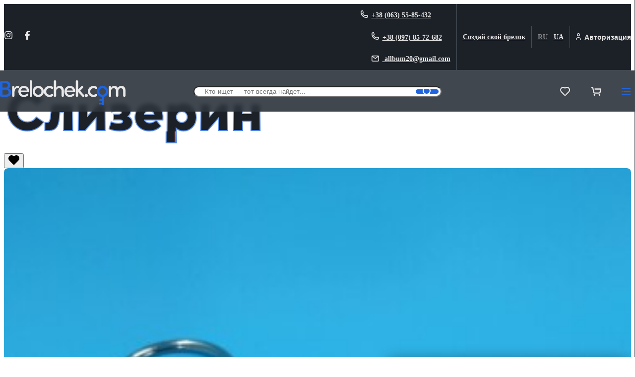

--- FILE ---
content_type: text/html; charset=UTF-8
request_url: https://brelochek.com/product-tag/slizerin
body_size: 29482
content:
<!DOCTYPE html><html lang="ru-RU"><head><meta name="viewport" content="width=device-width, initial-scale=1.0"/><link rel="stylesheet" href="https://use.typekit.net/tmd3hij.css"><meta name='robots' content='index, follow, max-image-preview:large, max-snippet:-1, max-video-preview:-1' /><title>Архивы Слизерин | Интернет-магазин Brelochek.com</title><link rel="canonical" href="https://brelochek.com/product-tag/slizerin" /><meta property="og:locale" content="ru_RU" /><meta property="og:type" content="article" /><meta property="og:title" content="Архивы Слизерин | Интернет-магазин Brelochek.com" /><meta property="og:url" content="https://brelochek.com/product-tag/slizerin" /><meta property="og:site_name" content="Интернет-магазин Brelochek.com" /><meta name="twitter:card" content="summary_large_image" /> <script type="application/ld+json" class="yoast-schema-graph">{"@context":"https://schema.org","@graph":[{"@type":"CollectionPage","@id":"https://brelochek.com/product-tag/slizerin","url":"https://brelochek.com/product-tag/slizerin","name":"Архивы Слизерин | Интернет-магазин Brelochek.com","isPartOf":{"@id":"https://brelochek.com/#website"},"primaryImageOfPage":{"@id":"https://brelochek.com/product-tag/slizerin#primaryimage"},"image":{"@id":"https://brelochek.com/product-tag/slizerin#primaryimage"},"thumbnailUrl":"https://brelochek.com/assets/uploads/2020/11/brelok-fakulteta-slizerin-garri-potter-1.jpg","breadcrumb":{"@id":"https://brelochek.com/product-tag/slizerin#breadcrumb"},"inLanguage":"ru-RU"},{"@type":"ImageObject","inLanguage":"ru-RU","@id":"https://brelochek.com/product-tag/slizerin#primaryimage","url":"https://brelochek.com/assets/uploads/2020/11/brelok-fakulteta-slizerin-garri-potter-1.jpg","contentUrl":"https://brelochek.com/assets/uploads/2020/11/brelok-fakulteta-slizerin-garri-potter-1.jpg","width":1920,"height":1920},{"@type":"BreadcrumbList","@id":"https://brelochek.com/product-tag/slizerin#breadcrumb","itemListElement":[{"@type":"ListItem","position":1,"name":"Головна","item":"https://brelochek.com/"},{"@type":"ListItem","position":2,"name":"Слизерин"}]},{"@type":"WebSite","@id":"https://brelochek.com/#website","url":"https://brelochek.com/","name":"Интернет-магазин Brelochek.com","description":"Эксклюзивные брелки. Брелки на заказ.","publisher":{"@id":"https://brelochek.com/#organization"},"potentialAction":[{"@type":"SearchAction","target":{"@type":"EntryPoint","urlTemplate":"https://brelochek.com/?s={search_term_string}"},"query-input":{"@type":"PropertyValueSpecification","valueRequired":true,"valueName":"search_term_string"}}],"inLanguage":"ru-RU"},{"@type":"Organization","@id":"https://brelochek.com/#organization","name":"Интернет-магазин Brelochek.com","url":"https://brelochek.com/","logo":{"@type":"ImageObject","inLanguage":"ru-RU","@id":"https://brelochek.com/#/schema/logo/image/","url":"https://brelochek.com/assets/uploads/2022/07/favicon.png","contentUrl":"https://brelochek.com/assets/uploads/2022/07/favicon.png","width":512,"height":512,"caption":"Интернет-магазин Brelochek.com"},"image":{"@id":"https://brelochek.com/#/schema/logo/image/"},"sameAs":["https://www.facebook.com/BrelochekCOM/","https://www.instagram.com/brelochek_com/"]}]}</script> <link rel='dns-prefetch' href='//static.addtoany.com' /><link rel="alternate" type="application/rss+xml" title="Интернет-магазин Brelochek.com &raquo; Лента элемента Слизерин таксономии Метка" href="https://brelochek.com/product-tag/slizerin/feed" /><style id='wp-img-auto-sizes-contain-inline-css' type='text/css'>img:is([sizes=auto i],[sizes^="auto," i]){contain-intrinsic-size:3000px 1500px}</style><style id='wp-emoji-styles-inline-css' type='text/css'>img.wp-smiley,img.emoji{display:inline !important;border:none !important;box-shadow:none !important;height:1em !important;width:1em !important;margin:0 .07em !important;vertical-align:-.1em !important;background:0 0 !important;padding:0 !important}</style><style id='wp-block-library-inline-css' type='text/css'>:root{--wp-block-synced-color:#7a00df;--wp-block-synced-color--rgb:122,0,223;--wp-bound-block-color:var(--wp-block-synced-color);--wp-editor-canvas-background:#ddd;--wp-admin-theme-color:#007cba;--wp-admin-theme-color--rgb:0,124,186;--wp-admin-theme-color-darker-10:#006ba1;--wp-admin-theme-color-darker-10--rgb:0,107,160.5;--wp-admin-theme-color-darker-20:#005a87;--wp-admin-theme-color-darker-20--rgb:0,90,135;--wp-admin-border-width-focus:2px}@media (min-resolution:192dpi){:root{--wp-admin-border-width-focus:1.5px}}.wp-element-button{cursor:pointer}:root .has-very-light-gray-background-color{background-color:#eee}:root .has-very-dark-gray-background-color{background-color:#313131}:root .has-very-light-gray-color{color:#eee}:root .has-very-dark-gray-color{color:#313131}:root .has-vivid-green-cyan-to-vivid-cyan-blue-gradient-background{background:linear-gradient(135deg,#00d084,#0693e3)}:root .has-purple-crush-gradient-background{background:linear-gradient(135deg,#34e2e4,#4721fb 50%,#ab1dfe)}:root .has-hazy-dawn-gradient-background{background:linear-gradient(135deg,#faaca8,#dad0ec)}:root .has-subdued-olive-gradient-background{background:linear-gradient(135deg,#fafae1,#67a671)}:root .has-atomic-cream-gradient-background{background:linear-gradient(135deg,#fdd79a,#004a59)}:root .has-nightshade-gradient-background{background:linear-gradient(135deg,#330968,#31cdcf)}:root .has-midnight-gradient-background{background:linear-gradient(135deg,#020381,#2874fc)}:root{--wp--preset--font-size--normal:16px;--wp--preset--font-size--huge:42px}.has-regular-font-size{font-size:1em}.has-larger-font-size{font-size:2.625em}.has-normal-font-size{font-size:var(--wp--preset--font-size--normal)}.has-huge-font-size{font-size:var(--wp--preset--font-size--huge)}.has-text-align-center{text-align:center}.has-text-align-left{text-align:left}.has-text-align-right{text-align:right}.has-fit-text{white-space:nowrap!important}#end-resizable-editor-section{display:none}.aligncenter{clear:both}.items-justified-left{justify-content:flex-start}.items-justified-center{justify-content:center}.items-justified-right{justify-content:flex-end}.items-justified-space-between{justify-content:space-between}.screen-reader-text{border:0;clip-path:inset(50%);height:1px;margin:-1px;overflow:hidden;padding:0;position:absolute;width:1px;word-wrap:normal!important}.screen-reader-text:focus{background-color:#ddd;clip-path:none;color:#444;display:block;font-size:1em;height:auto;left:5px;line-height:normal;padding:15px 23px 14px;text-decoration:none;top:5px;width:auto;z-index:100000}html :where(.has-border-color){border-style:solid}html :where([style*=border-top-color]){border-top-style:solid}html :where([style*=border-right-color]){border-right-style:solid}html :where([style*=border-bottom-color]){border-bottom-style:solid}html :where([style*=border-left-color]){border-left-style:solid}html :where([style*=border-width]){border-style:solid}html :where([style*=border-top-width]){border-top-style:solid}html :where([style*=border-right-width]){border-right-style:solid}html :where([style*=border-bottom-width]){border-bottom-style:solid}html :where([style*=border-left-width]){border-left-style:solid}html :where(img[class*=wp-image-]){height:auto;max-width:100%}:where(figure){margin:0 0 1em}html :where(.is-position-sticky){--wp-admin--admin-bar--position-offset:var(--wp-admin--admin-bar--height,0px)}@media screen and (max-width:600px){html :where(.is-position-sticky){--wp-admin--admin-bar--position-offset:0px}}</style><style id='global-styles-inline-css' type='text/css'>:root{--wp--preset--aspect-ratio--square:1;--wp--preset--aspect-ratio--4-3:4/3;--wp--preset--aspect-ratio--3-4:3/4;--wp--preset--aspect-ratio--3-2:3/2;--wp--preset--aspect-ratio--2-3:2/3;--wp--preset--aspect-ratio--16-9:16/9;--wp--preset--aspect-ratio--9-16:9/16;--wp--preset--color--black:#242424;--wp--preset--color--cyan-bluish-gray:#abb8c3;--wp--preset--color--white:#fff;--wp--preset--color--pale-pink:#f78da7;--wp--preset--color--vivid-red:#cf2e2e;--wp--preset--color--luminous-vivid-orange:#ff6900;--wp--preset--color--luminous-vivid-amber:#fcb900;--wp--preset--color--light-green-cyan:#7bdcb5;--wp--preset--color--vivid-green-cyan:#00d084;--wp--preset--color--pale-cyan-blue:#8ed1fc;--wp--preset--color--vivid-cyan-blue:#0693e3;--wp--preset--color--vivid-purple:#9b51e0;--wp--preset--color--red:#ea2a24;--wp--preset--color--peach:#fbe2da;--wp--preset--color--grey:#9d9d9d;--wp--preset--color--light-grey:#eee;--wp--preset--gradient--vivid-cyan-blue-to-vivid-purple:linear-gradient(135deg,#0693e3 0%,#9b51e0 100%);--wp--preset--gradient--light-green-cyan-to-vivid-green-cyan:linear-gradient(135deg,#7adcb4 0%,#00d082 100%);--wp--preset--gradient--luminous-vivid-amber-to-luminous-vivid-orange:linear-gradient(135deg,#fcb900 0%,#ff6900 100%);--wp--preset--gradient--luminous-vivid-orange-to-vivid-red:linear-gradient(135deg,#ff6900 0%,#cf2e2e 100%);--wp--preset--gradient--very-light-gray-to-cyan-bluish-gray:linear-gradient(135deg,#eee 0%,#a9b8c3 100%);--wp--preset--gradient--cool-to-warm-spectrum:linear-gradient(135deg,#4aeadc 0%,#9778d1 20%,#cf2aba 40%,#ee2c82 60%,#fb6962 80%,#fef84c 100%);--wp--preset--gradient--blush-light-purple:linear-gradient(135deg,#ffceec 0%,#9896f0 100%);--wp--preset--gradient--blush-bordeaux:linear-gradient(135deg,#fecda5 0%,#fe2d2d 50%,#6b003e 100%);--wp--preset--gradient--luminous-dusk:linear-gradient(135deg,#ffcb70 0%,#c751c0 50%,#4158d0 100%);--wp--preset--gradient--pale-ocean:linear-gradient(135deg,#fff5cb 0%,#b6e3d4 50%,#33a7b5 100%);--wp--preset--gradient--electric-grass:linear-gradient(135deg,#caf880 0%,#71ce7e 100%);--wp--preset--gradient--midnight:linear-gradient(135deg,#020381 0%,#2874fc 100%);--wp--preset--font-size--small:13px;--wp--preset--font-size--medium:20px;--wp--preset--font-size--large:36px;--wp--preset--font-size--x-large:42px;--wp--preset--spacing--20:.44rem;--wp--preset--spacing--30:.67rem;--wp--preset--spacing--40:1rem;--wp--preset--spacing--50:1.5rem;--wp--preset--spacing--60:2.25rem;--wp--preset--spacing--70:3.38rem;--wp--preset--spacing--80:5.06rem;--wp--preset--shadow--natural:6px 6px 9px rgba(0,0,0,.2);--wp--preset--shadow--deep:12px 12px 50px rgba(0,0,0,.4);--wp--preset--shadow--sharp:6px 6px 0px rgba(0,0,0,.2);--wp--preset--shadow--outlined:6px 6px 0px -3px #fff,6px 6px #000;--wp--preset--shadow--crisp:6px 6px 0px #000}:where(.is-layout-flex){gap:.5em}:where(.is-layout-grid){gap:.5em}body .is-layout-flex{display:flex}.is-layout-flex{flex-wrap:wrap;align-items:center}.is-layout-flex>:is(*,div){margin:0}body .is-layout-grid{display:grid}.is-layout-grid>:is(*,div){margin:0}:where(.wp-block-columns.is-layout-flex){gap:2em}:where(.wp-block-columns.is-layout-grid){gap:2em}:where(.wp-block-post-template.is-layout-flex){gap:1.25em}:where(.wp-block-post-template.is-layout-grid){gap:1.25em}.has-black-color{color:var(--wp--preset--color--black) !important}.has-cyan-bluish-gray-color{color:var(--wp--preset--color--cyan-bluish-gray) !important}.has-white-color{color:var(--wp--preset--color--white) !important}.has-pale-pink-color{color:var(--wp--preset--color--pale-pink) !important}.has-vivid-red-color{color:var(--wp--preset--color--vivid-red) !important}.has-luminous-vivid-orange-color{color:var(--wp--preset--color--luminous-vivid-orange) !important}.has-luminous-vivid-amber-color{color:var(--wp--preset--color--luminous-vivid-amber) !important}.has-light-green-cyan-color{color:var(--wp--preset--color--light-green-cyan) !important}.has-vivid-green-cyan-color{color:var(--wp--preset--color--vivid-green-cyan) !important}.has-pale-cyan-blue-color{color:var(--wp--preset--color--pale-cyan-blue) !important}.has-vivid-cyan-blue-color{color:var(--wp--preset--color--vivid-cyan-blue) !important}.has-vivid-purple-color{color:var(--wp--preset--color--vivid-purple) !important}.has-black-background-color{background-color:var(--wp--preset--color--black) !important}.has-cyan-bluish-gray-background-color{background-color:var(--wp--preset--color--cyan-bluish-gray) !important}.has-white-background-color{background-color:var(--wp--preset--color--white) !important}.has-pale-pink-background-color{background-color:var(--wp--preset--color--pale-pink) !important}.has-vivid-red-background-color{background-color:var(--wp--preset--color--vivid-red) !important}.has-luminous-vivid-orange-background-color{background-color:var(--wp--preset--color--luminous-vivid-orange) !important}.has-luminous-vivid-amber-background-color{background-color:var(--wp--preset--color--luminous-vivid-amber) !important}.has-light-green-cyan-background-color{background-color:var(--wp--preset--color--light-green-cyan) !important}.has-vivid-green-cyan-background-color{background-color:var(--wp--preset--color--vivid-green-cyan) !important}.has-pale-cyan-blue-background-color{background-color:var(--wp--preset--color--pale-cyan-blue) !important}.has-vivid-cyan-blue-background-color{background-color:var(--wp--preset--color--vivid-cyan-blue) !important}.has-vivid-purple-background-color{background-color:var(--wp--preset--color--vivid-purple) !important}.has-black-border-color{border-color:var(--wp--preset--color--black) !important}.has-cyan-bluish-gray-border-color{border-color:var(--wp--preset--color--cyan-bluish-gray) !important}.has-white-border-color{border-color:var(--wp--preset--color--white) !important}.has-pale-pink-border-color{border-color:var(--wp--preset--color--pale-pink) !important}.has-vivid-red-border-color{border-color:var(--wp--preset--color--vivid-red) !important}.has-luminous-vivid-orange-border-color{border-color:var(--wp--preset--color--luminous-vivid-orange) !important}.has-luminous-vivid-amber-border-color{border-color:var(--wp--preset--color--luminous-vivid-amber) !important}.has-light-green-cyan-border-color{border-color:var(--wp--preset--color--light-green-cyan) !important}.has-vivid-green-cyan-border-color{border-color:var(--wp--preset--color--vivid-green-cyan) !important}.has-pale-cyan-blue-border-color{border-color:var(--wp--preset--color--pale-cyan-blue) !important}.has-vivid-cyan-blue-border-color{border-color:var(--wp--preset--color--vivid-cyan-blue) !important}.has-vivid-purple-border-color{border-color:var(--wp--preset--color--vivid-purple) !important}.has-vivid-cyan-blue-to-vivid-purple-gradient-background{background:var(--wp--preset--gradient--vivid-cyan-blue-to-vivid-purple) !important}.has-light-green-cyan-to-vivid-green-cyan-gradient-background{background:var(--wp--preset--gradient--light-green-cyan-to-vivid-green-cyan) !important}.has-luminous-vivid-amber-to-luminous-vivid-orange-gradient-background{background:var(--wp--preset--gradient--luminous-vivid-amber-to-luminous-vivid-orange) !important}.has-luminous-vivid-orange-to-vivid-red-gradient-background{background:var(--wp--preset--gradient--luminous-vivid-orange-to-vivid-red) !important}.has-very-light-gray-to-cyan-bluish-gray-gradient-background{background:var(--wp--preset--gradient--very-light-gray-to-cyan-bluish-gray) !important}.has-cool-to-warm-spectrum-gradient-background{background:var(--wp--preset--gradient--cool-to-warm-spectrum) !important}.has-blush-light-purple-gradient-background{background:var(--wp--preset--gradient--blush-light-purple) !important}.has-blush-bordeaux-gradient-background{background:var(--wp--preset--gradient--blush-bordeaux) !important}.has-luminous-dusk-gradient-background{background:var(--wp--preset--gradient--luminous-dusk) !important}.has-pale-ocean-gradient-background{background:var(--wp--preset--gradient--pale-ocean) !important}.has-electric-grass-gradient-background{background:var(--wp--preset--gradient--electric-grass) !important}.has-midnight-gradient-background{background:var(--wp--preset--gradient--midnight) !important}.has-small-font-size{font-size:var(--wp--preset--font-size--small) !important}.has-medium-font-size{font-size:var(--wp--preset--font-size--medium) !important}.has-large-font-size{font-size:var(--wp--preset--font-size--large) !important}.has-x-large-font-size{font-size:var(--wp--preset--font-size--x-large) !important}</style><style id='classic-theme-styles-inline-css' type='text/css'>/*! This file is auto-generated */
.wp-block-button__link{color:#fff;background-color:#32373c;border-radius:9999px;box-shadow:none;text-decoration:none;padding:calc(.667em + 2px) calc(1.333em + 2px);font-size:1.125em}.wp-block-file__button{background:#32373c;color:#fff;text-decoration:none}</style><link rel='stylesheet' id='main-css' href='https://brelochek.com/assets/cache/autoptimize/css/autoptimize_single_41d742c28ab2e59c6da68ac93222889f.css?ver=6.9' type='text/css' media='all' /><link rel='stylesheet' id='addtoany-css' href='https://brelochek.com/assets/plugins/add-to-any/addtoany.min.css?ver=1.16' type='text/css' media='all' /> <script type="text/javascript" id="addtoany-core-js-before">window.a2a_config=window.a2a_config||{};a2a_config.callbacks=[];a2a_config.overlays=[];a2a_config.templates={};a2a_localize = {
	Share: "Отправить",
	Save: "Сохранить",
	Subscribe: "Подписаться",
	Email: "E-mail",
	Bookmark: "В закладки!",
	ShowAll: "Показать все",
	ShowLess: "Показать остальное",
	FindServices: "Найти сервис(ы)",
	FindAnyServiceToAddTo: "Найти сервис и добавить",
	PoweredBy: "Работает на",
	ShareViaEmail: "Поделиться по электронной почте",
	SubscribeViaEmail: "Подписаться по электронной почте",
	BookmarkInYourBrowser: "Добавить в закладки",
	BookmarkInstructions: "Нажмите Ctrl+D или \u2318+D, чтобы добавить страницу в закладки",
	AddToYourFavorites: "Добавить в Избранное",
	SendFromWebOrProgram: "Отправлять с любого email-адреса или email-программы",
	EmailProgram: "Почтовая программа",
	More: "Подробнее&#8230;",
	ThanksForSharing: "Спасибо, что поделились!",
	ThanksForFollowing: "Спасибо за подписку!"
};

a2a_config.icon_color="transparent,#ffffff";

//# sourceURL=addtoany-core-js-before</script> <script type="text/javascript" defer src="https://static.addtoany.com/menu/page.js" id="addtoany-core-js"></script> <script type="text/javascript" src="https://brelochek.com/wp-includes/js/jquery/jquery.min.js?ver=3.7.1" id="jquery-core-js"></script> <script type="text/javascript" src="https://brelochek.com/wp-includes/js/jquery/jquery-migrate.min.js?ver=3.4.1" id="jquery-migrate-js"></script> <script type="text/javascript" defer src="https://brelochek.com/assets/plugins/add-to-any/addtoany.min.js?ver=1.1" id="addtoany-jquery-js"></script> <link rel="https://api.w.org/" href="https://brelochek.com/wp-json/" /><link rel="alternate" title="JSON" type="application/json" href="https://brelochek.com/wp-json/wp/v2/product-tag/1032" /><link rel="EditURI" type="application/rsd+xml" title="RSD" href="https://brelochek.com/xmlrpc.php?rsd" /><meta name="generator" content="WordPress 6.9" /><link rel="icon" href="https://brelochek.com/assets/uploads/2022/07/cropped-favicon-150x150.png" sizes="32x32" /><link rel="icon" href="https://brelochek.com/assets/uploads/2022/07/cropped-favicon-380x380.png" sizes="192x192" /><link rel="apple-touch-icon" href="https://brelochek.com/assets/uploads/2022/07/cropped-favicon-380x380.png" /><meta name="msapplication-TileImage" content="https://brelochek.com/assets/uploads/2022/07/cropped-favicon-380x380.png" /><style type="text/css" id="wp-custom-css">.wp-block-button__link{width:auto}</style><style type="text/css">.has-black-color{color:#242424}.has-black-background-color{background-color:#242424}.has-white-color{color:#fff}.has-white-background-color{background-color:#fff}.has-red-color{color:#ea2a24}.has-red-background-color{background-color:#ea2a24}.has-peach-color{color:#fbe2da}.has-peach-background-color{background-color:#fbe2da}.has-grey-color{color:#9d9d9d}.has-grey-background-color{background-color:#9d9d9d}.has-light-grey-color{color:#eee}.has-light-grey-background-color{background-color:#eee}</style> <script>(function(i,s,o,g,r,a,m){i['GoogleAnalyticsObject']=r;i[r]=i[r]||function(){
  (i[r].q=i[r].q||[]).push(arguments)},i[r].l=1*new Date();a=s.createElement(o),
  m=s.getElementsByTagName(o)[0];a.async=1;a.src=g;m.parentNode.insertBefore(a,m)
  })(window,document,'script','https://www.google-analytics.com/analytics.js','ga');

  ga('create', 'UA-83641504-1', 'auto');
  ga('send', 'pageview');</script></head><body class="archive tax-product-tag term-slizerin term-1032 wp-embed-responsive wp-theme-brelochek chrome osx"><div id="page"><style>@keyframes noise-anim-before{0%{clip-path:polygon(0 38%,100% 38%,100% 55%,0 55%)}1%{clip-path:polygon(0 0,100% 0,100% 0,0 0)}10%{clip-path:polygon(0 48%,100% 48%,100% 73%,0 73%)}13%{clip-path:polygon(0 0,100% 0,100% 0,0 0)}20%{clip-path:polygon(0 40%,100% 40%,100% 57%,0 57%)}23%{clip-path:polygon(0 0,100% 0,100% 0,0 0)}30%{clip-path:polygon(0 98%,100% 98%,100% 39%,0 39%)}32%{clip-path:polygon(0 0,100% 0,100% 0,0 0)}40%{clip-path:polygon(0 82%,100% 82%,100% 47%,0 47%)}43%{clip-path:polygon(0 0,100% 0,100% 0,0 0)}50%{clip-path:polygon(0 96%,100% 96%,100% 78%,0 78%)}53%{clip-path:polygon(0 0,100% 0,100% 0,0 0)}60%{clip-path:polygon(0 62%,100% 62%,100% 92%,0 92%)}63%{clip-path:polygon(0 0,100% 0,100% 0,0 0)}70%{clip-path:polygon(0 94%,100% 94%,100% 22%,0 22%)}72%{clip-path:polygon(0 0,100% 0,100% 0,0 0)}80%{clip-path:polygon(0 36%,100% 36%,100% 97%,0 97%)}83%{clip-path:polygon(0 0,100% 0,100% 0,0 0)}90%{clip-path:polygon(0 23%,100% 23%,100% 54%,0 54%)}91%{clip-path:polygon(0 0,100% 0,100% 0,0 0)}100%{clip-path:polygon(0 91%,100% 91%,100% 70%,0 70%)}}@keyframes noise-anim-after{0%{clip-path:polygon(0 83%,100% 83%,100% 46%,0 46%)}2%{clip-path:polygon(0 0,100% 0,100% 0,0 0)}10%{clip-path:polygon(0 53%,100% 53%,100% 72%,0 72%)}11%{clip-path:polygon(0 0,100% 0,100% 0,0 0)}20%{clip-path:polygon(0 38%,100% 38%,100% 27%,0 27%)}22%{clip-path:polygon(0 0,100% 0,100% 0,0 0)}30%{clip-path:polygon(0 81%,100% 81%,100% 3%,0 3%)}32%{clip-path:polygon(0 0,100% 0,100% 0,0 0)}40%{clip-path:polygon(0 95%,100% 95%,100% 2%,0 2%)}43%{clip-path:polygon(0 0,100% 0,100% 0,0 0)}50%{clip-path:polygon(0 19%,100% 19%,100% 63%,0 63%)}53%{clip-path:polygon(0 0,100% 0,100% 0,0 0)}60%{clip-path:polygon(0 2%,100% 2%,100% 77%,0 77%)}61%{clip-path:polygon(0 0,100% 0,100% 0,0 0)}70%{clip-path:polygon(0 45%,100% 45%,100% 42%,0 42%)}73%{clip-path:polygon(0 0,100% 0,100% 0,0 0)}80%{clip-path:polygon(0 46%,100% 46%,100% 53%,0 53%)}81%{clip-path:polygon(0 0,100% 0,100% 0,0 0)}90%{clip-path:polygon(0 94%,100% 94%,100% 92%,0 92%)}93%{clip-path:polygon(0 0,100% 0,100% 0,0 0)}100%{clip-path:polygon(0 96%,100% 96%,100% 26%,0 26%)}}h1,h2,h3,h4{margin-top:0;margin-bottom:1.2em;font-family:sofia-pro,sans-serif;font-weight:700;color:#e9e8e8}h1:only-child,h2:only-child,h3:only-child,h4:only-child{margin-top:0;margin-bottom:0}.wp-block-custom-column>h1,.wp-block-custom-column>h2,.wp-block-custom-column>h3,.wp-block-custom-column>h4{margin-top:1.25rem}h1{margin-bottom:1.6875rem;font-size:1.625rem;line-height:1.2307692308}@media(min-width:768px){h1{font-size:2.25rem;line-height:1.1666666667}}@media(min-width:992px){h1{font-size:2.625rem;line-height:1.2380952381}}h2{font-size:1.5rem;line-height:1.3333333333}@media(min-width:768px){h2{font-size:1.75rem;line-height:1.2142857143}}h3{font-size:1.5rem;line-height:1.3333333333}h4{font-size:1.25rem;line-height:1.5}.section-title{margin-top:1.875rem;font-weight:900;pointer-events:none;user-select:none;font-size:2.5rem;line-height:.7692307692}@media screen and (min-width:576px){.section-title{font-size:3.75rem}}@media screen and (min-width:768px){.section-title{font-size:5rem}}@media screen and (min-width:992px){.section-title{font-size:6.25rem}}@media screen and (min-width:1200px){.section-title{font-size:6.875rem}}@media screen and (min-width:1920px){.section-title{font-size:8.125rem}}section .section-title{position:relative;z-index:2;margin-bottom:0;font-size:2.5rem;line-height:.8}@media screen and (min-width:576px){section .section-title{font-size:3.75rem}}@media screen and (min-width:768px){section .section-title{font-size:5rem}}@media screen and (min-width:992px){section .section-title{font-size:6.25rem}}@media screen and (min-width:1200px){section .section-title{font-size:6.25rem}}@media screen and (min-width:1920px){section .section-title{font-size:6.25rem}}.page-title{margin-top:1.875rem;font-weight:900;pointer-events:none;user-select:none;text-align:center;font-size:2.5rem;line-height:.8}@media screen and (min-width:576px){.page-title{font-size:3.75rem}}@media screen and (min-width:768px){.page-title{font-size:5rem}}@media screen and (min-width:992px){.page-title{font-size:6.25rem}}@media screen and (min-width:1200px){.page-title{font-size:6.25rem}}@media screen and (min-width:1920px){.page-title{font-size:6.25rem}}.block-title{margin-top:1.875rem;margin-bottom:1.25rem;margin-left:-.3125rem;font-weight:900;pointer-events:none;user-select:none;letter-spacing:.125rem;font-size:1.875rem;line-height:.75}@media screen and (min-width:576px){.block-title{font-size:2.5rem}}.block-title .gradient,.block-title .gradient:before,.block-title .gradient:after{-webkit-text-stroke:.125rem rgba(0,0,0,0)}.block-title .gradient:before{left:.1875rem}.block-title .gradient:after{left:.3125rem}.gradient{display:inline-block;padding-right:.25rem;padding-bottom:.3em;padding-left:.25rem;position:relative;color:#1c2128;background:linear-gradient(180deg,#fff 0%,#2065de 100%);overflow:hidden;-webkit-text-stroke:.25rem rgba(0,0,0,0);-webkit-background-clip:text;-webkit-text-fill-color:#1c2128}section .gradient{margin-bottom:-.24em}.gradient:before,.gradient:after{content:attr(data-text);width:calc(100% - 8px);position:absolute;top:0;bottom:-.3em;font-weight:inherit;color:#e9e8e8;background:#1c2128;background:linear-gradient(180deg,#fff 0%,#2065de 100%);clip-path:polygon(0 0,100% 0,100% 0,0 0);-webkit-text-stroke:.25rem rgba(0,0,0,0);-webkit-background-clip:text;-webkit-text-fill-color:#1c2128}.gradient:before{left:.125rem;text-shadow:.0625rem 0 #e5534b;animation:noise-anim-before 8s infinite step-end alternate-reverse}.gradient:after{left:.3125rem;text-shadow:-.0625rem 0 #2065de;animation:noise-anim-after 5s infinite step-end alternate-reverse}</style><style>p{margin:0 0 1.25rem}p:empty{min-height:.0625rem;margin-bottom:1.25rem}p:last-child{margin-bottom:0}</style><style>.wp-block-buttons{margin:2.5rem auto}.col-lg-4 .wp-block-buttons{margin:1.25rem auto}.wp-block-buttons.aligncenter{justify-content:center}.wp-block-button__link{height:2.875rem;min-width:5.875rem;padding:.6875rem 1.25rem;display:inline-flex;align-items:center;font-weight:600;color:#fff;border:.0625rem solid #2065de;border-radius:.625rem;background-color:#2065de;transition:color .25s ease-in-out,background-color .25s ease-in-out,border-color .25s ease-in-out;font-size:1rem;line-height:1.25}.wp-block-button__link:hover,.wp-block-button__link.loading{color:#2065de;border-color:#2065de;background-color:rgba(0,0,0,0)}.wp-block-button__link .icon{position:relative;top:-.125rem;min-width:1.125rem}.wp-block-button__link .icon:first-child{margin-right:.75rem}.wp-block-button__link .icon:last-child{margin-left:.75rem}.wp-block-button.is-style-outline .wp-block-button__link{color:#000;border-color:#000;background-color:rgba(0,0,0,0)}.wp-block-button.is-style-outline .wp-block-button__link:hover{color:#fff;background-color:#000}.wp-block-button.is-style-white .wp-block-button__link{color:#000;border-color:#fff;background-color:#fff}.wp-block-button.is-style-white .wp-block-button__link:hover{color:#fff;border-color:#000;background-color:#000}.wp-block-button[class*=is-style-icon-] svg{margin-right:.75rem}.wp-block-button.is-style-icon-phone svg{width:1.25rem}</style><header class="main-header"><style>.main-header__top-area{display:none;font-size:.875rem;line-height:1.7142857143;border-bottom:.0625rem solid #444c56;background:#1c2128;color:#e9e8e8}@media(min-width:1200px){.main-header__top-area{display:block}}.main-header__top-area .social__item{width:1.125rem;height:1.125rem;margin-right:1.25rem}.main-header__top-area .top-nav{display:flex;align-items:center}.main-header__top-area .top-nav ul{padding-left:.75rem;padding-right:.75rem;border-right:.0625rem solid #444c56}@media(min-width:1440px){.main-header__top-area .top-nav ul{padding-left:1.375rem;padding-right:1.375rem}}.main-header__top-area .top-nav ul:last-child{padding-right:0;border-right:0}.main-header__top-area .top-nav li:not(:first-child){margin-left:1.375rem}.main-header__top-area .top-nav .icon{height:1.125rem;position:relative;top:.0625rem;margin-right:.4375rem}.main-header__top-area .top-nav a,.main-header__top-area .top-nav button{padding-top:.625rem;padding-bottom:.625rem;display:block}.main-header__top-area .top-add-nav{display:flex}.main-header .lang{display:flex;text-transform:uppercase}.main-header .lang li:not(:first-child){margin-left:.75rem}.main-header .lang li.current-lang a{color:rgba(233,232,232,.5);pointer-events:none}.main-header{font-weight:600;color:#e9e8e8}.main-header .trigger-search-content{position:absolute;right:6249.9375rem}.main-header__count{display:inline-flex;align-items:center;justify-content:center;height:1.125rem;min-width:1.125rem;padding-right:.0625rem;padding-left:.0625rem;font-weight:600;color:#fff;border-radius:100%;background:#2065de;position:relative;top:-.0625rem;font-size:.625rem;line-height:1.125rem;padding-top:.1875rem}@media(min-width:768px){.main-header__count{margin-left:.375rem;padding-top:0;top:0}}.main-header__count[data-count="0"]{display:none}.main-header .container{display:flex;align-items:center;justify-content:space-between}.main-header ul{padding:0;margin:0;list-style:none}.main-header a,.main-header button:not(.wp-block-button__link){font-weight:inherit;color:inherit}.main-header a:hover,.main-header button:not(.wp-block-button__link):hover{color:#2065de}.main-header .current-menu-item a{color:#2065de}.main-header button:not(.wp-block-button__link){min-width:unset;padding:0;margin:0;font-size:inherit;line-height:inherit;border:0;background:0 0;transition:color .25s ease-in-out}.main-header .icon{display:inline-flex;align-items:center;justify-content:center}.main-header .social{display:flex;align-items:center}.main-header .social__item{display:flex;align-items:center;justify-content:center}.main-header .social__link{color:inherit}.main-header__main-area{position:absolute;z-index:9;right:0;left:0;background:rgba(45,51,59,.97);font-size:1rem;line-height:1.5}@supports(-webkit-backdrop-filter:none) or (backdrop-filter:none){.main-header__main-area{background:rgba(45,51,59,.9);-webkit-backdrop-filter:blur(4px);backdrop-filter:blur(4px)}}.main-header__main-area.sticky{position:fixed;top:0;margin:0 auto}.main-header__main-area.no-transition{transition:0s}.main-header__main-area .container{padding-top:.5625rem;padding-bottom:.5rem;position:relative}@media(min-width:992px){.main-header__main-area .container{padding-top:.6875rem;padding-bottom:.625rem}}.main-header__main-area .buttons{display:flex;align-items:center;justify-content:flex-end}@media(min-width:768px){.main-header__main-area .buttons{width:25%}}.main-header__main-area .buttons button,.main-header__main-area .buttons a{display:flex;align-items:center;margin-left:.9375rem}@media(min-width:1200px){.main-header__main-area .buttons button,.main-header__main-area .buttons a{margin-left:2.125rem}}.main-header__main-area .buttons button .text,.main-header__main-area .buttons a .text{display:none}@media(min-width:768px){.main-header__main-area .buttons button .text,.main-header__main-area .buttons a .text{display:block}}@media(min-width:992px){.main-header__main-area .buttons button .text,.main-header__main-area .buttons a .text{display:none}}@media(min-width:1440px){.main-header__main-area .buttons button .text,.main-header__main-area .buttons a .text{display:block}}.main-header__main-area .buttons .button-favourite .icon,.main-header__main-area .buttons .button-cart .icon{width:1.5rem;height:1.5rem;margin-right:.3125rem}@media(min-width:1200px){.main-header__main-area .buttons .button-user{display:none}}.main-header__main-area .buttons .button-user .icon{width:1.25rem;height:1.25rem}.main-header__main-area .buttons .button-user .icon svg{width:100%;height:100%}.main-header__main-area .buttons .button-menu{color:#2065de}.main-header__main-area .buttons .button-menu:hover{color:#e9e8e8}.main-header__main-area .buttons .button-menu .icon{display:inline-flex;align-self:center;width:1.125rem;height:.875rem;position:relative}@media(min-width:768px){.main-header__main-area .buttons .button-menu .icon{margin-right:.5625rem}}.main-header__main-area .buttons .button-menu .icon span{width:100%;height:.125rem;position:absolute;transform-origin:left center;background:currentColor;transition:transform .25s ease-in-out}.main-header__main-area .buttons .button-menu .icon span:first-child{top:0}.main-header__main-area .buttons .button-menu .icon span:last-child{bottom:0}.main-header__main-area .buttons .button-menu .icon:before,.main-header__main-area .buttons .button-menu .icon:after{content:"";height:.125rem;position:absolute;background:currentColor;transition:opacity .25s ease-in-out}.main-header__main-area .buttons .button-menu .icon:before{width:.125rem;left:0}.main-header__main-area .buttons .button-menu .icon:after{width:.875rem;right:0}.main-header__main-area .buttons .button-menu.active .icon:before,.main-header__main-area .buttons .button-menu.active .icon:after{opacity:0}.main-header__main-area .buttons .button-menu.active .icon span:first-child{top:0;transform:rotate(45deg)}.main-header__main-area .buttons .button-menu.active .icon span:last-child{bottom:-.0625rem;transform:rotate(-45deg)}.main-header__logo{width:16.4375rem;max-width:calc(100% - 192px)}@media(min-width:992px){.main-header__logo{width:25%}}.main-logo svg{height:3.4375rem;width:auto}@media(min-width:992px){.main-logo svg{position:relative;top:.25rem}}.main-logo svg>path{transform:translate3d(0,0,0);transition:transform .25s ease}.main-logo:hover{color:currentColor !important}.main-logo:hover svg>path:first-child{transform:translate3d(0,-25%,0)}.main-header__search{display:flex;align-items:center;justify-content:center;width:auto;position:absolute;top:calc(100% + 20px);right:4vw;left:4vw;overflow:unset}@media(min-width:992px){.main-header__search{width:50%;max-width:20rem;position:relative;top:auto;right:auto;left:auto}}@media(min-width:1200px){.main-header__search{max-width:31.25rem}}@media(min-width:1650px){.main-header__search{max-width:43.75rem}}.main-header__search.active .main-header__search__content{pointer-events:auto;opacity:1;visibility:visible}.main-header__search input[type=search]{display:block;width:100%;padding-right:4.0625rem;padding-left:1.3125rem;white-space:nowrap;letter-spacing:.0125rem;text-overflow:ellipsis;border-radius:.875rem;overflow:hidden}.main-header__search input[type=search]:focus{border-color:#2065de}.main-header__search .popup:not(.wp-block-button__link){position:absolute;right:4.5625rem;top:1.125rem;color:#2065de}.main-header__search .popup:not(.wp-block-button__link):hover{color:#000}.main-header__search .popup:not(.wp-block-button__link) .text{display:none}@media(min-width:1200px){.main-header__search .popup:not(.wp-block-button__link) .text{display:inline-block}}.main-header__search button[type=submit]{display:flex;align-items:center;justify-content:center;width:2.875rem;position:absolute;top:.375rem;right:.375rem;bottom:.375rem;color:#fff;border:.0625rem solid #2065de;border-radius:.5rem;background:#2065de;transition:background-color .25s ease-in-out,border-color .25s ease-in-out,color .25s ease-in-out}.main-header__search button[type=submit]:hover{color:#2065de;border-color:#2065de;background:rgba(0,0,0,0)}.main-header__search__content{pointer-events:none;padding:3.875rem 0 1.5625rem;position:absolute;z-index:-1;top:-.6875rem;right:-.6875rem;left:-.6875rem;border-radius:1.125rem;background:#2d333b;box-shadow:0 0 1.8rem rgba(0,0,0,.4);opacity:0;visibility:hidden;transition:opacity .25s ease-in-out;max-height:calc(100vh - 120px)}.main-header__search__content .mb-scroll-shadow__content{padding:0 1.875rem;overflow-y:auto;scrollbar-width:thin;scrollbar-color:#2065de #1c2128}.main-header__search__content .mb-scroll-shadow__content::-webkit-scrollbar{width:.5rem}.main-header__search__content .mb-scroll-shadow__content::-webkit-scrollbar-track{background:#1c2128}.main-header__search__content .mb-scroll-shadow__content::-webkit-scrollbar-thumb{border:0;border-radius:0;background-color:#2065de}.main-header__search__content .shadow--top{top:3.8125rem}.main-header__search__content .shadow--bottom{bottom:1.125rem}.main-header__search__content .shadow--top,.main-header__search__content .shadow--bottom{display:none !important}.main-header__search__content__title{margin:1.875rem 0 0;font-family:sofia-pro,sans-serif;font-size:.625rem;font-weight:400;letter-spacing:.0625rem;text-transform:uppercase}.main-header__search__content__ideas{display:flex;flex-wrap:wrap}.main-header__search__content__ideas .copy-key{padding:.0625rem 1.21875rem .25rem;margin-top:.6875rem;margin-right:.6875rem;font-size:.875rem;font-weight:400;color:#2065de;letter-spacing:.01125rem;border:.0625rem solid #2065de;border-radius:1.3125rem;cursor:pointer;transition:color .25s ease-in-out,background-color .25s ease-in-out}.main-header__search__content__ideas .copy-key:hover,.main-header__search__content__ideas .copy-key.active{color:#fff;background:#2065de}.main-header__search__content__keys{display:flex;flex-direction:column;align-items:flex-start;font-weight:400}.main-header__search__content__keys .copy-key{display:inline-flex;align-items:center;margin-top:.5625rem;cursor:pointer;transition:color .25s ease-in-out}.main-header__search__content__keys .copy-key svg{margin-right:.8125rem}.main-header__search__content__keys .copy-key:hover{color:#2065de}.main-header .empty-message{display:block;margin-top:.5625rem;font-weight:400;color:#9d9d9d}.main-header__nav{width:100vw;height:100vh;min-height:12.5rem;position:fixed;top:0;right:0;background:#1c2128;opacity:0;visibility:hidden}@media(min-width:768px){.main-header__nav{width:24.5625rem;height:auto;max-height:calc(100vh - 55px);position:absolute;top:-624.9375rem;right:624.9375rem;transform:translateY(25px);margin-right:-4vw;border:.0625rem solid #444c56;border-radius:.875rem;box-shadow:0 0 1.8rem rgba(0,0,0,.4)}}@media(min-width:992px){.main-header__nav{max-height:calc(100vh - 75px);margin-right:-1.875rem}}@media(min-width:1200px){.main-header__nav{max-height:calc(100vh - 150px)}}.main-header__nav .sub-menu{padding-left:1.25rem;position:relative;font-size:.875rem}.main-header__nav .sub-menu:before{position:absolute;top:-.5rem;bottom:-.5rem;width:.0625rem;left:2.5rem;content:"";background:#444c56}.admin-bar .main-header__nav{max-height:calc(100vh - 46px)}@media(min-width:768px){.admin-bar .main-header__nav{max-height:calc(100vh - 127px)}}@media(min-width:1200px){.admin-bar .main-header__nav{max-height:calc(100vh - 182px)}}.main-header__nav .mb-scroll-shadow__content{padding:1.875rem 4vw;overflow-y:auto;scrollbar-width:thin;scrollbar-color:#2065de #1c2128}.main-header__nav .mb-scroll-shadow__content::-webkit-scrollbar{width:.5rem}.main-header__nav .mb-scroll-shadow__content::-webkit-scrollbar-track{background:#1c2128}.main-header__nav .mb-scroll-shadow__content::-webkit-scrollbar-thumb{border:0;border-radius:0;background-color:#2065de}@media(min-width:768px){.main-header__nav .mb-scroll-shadow__content{padding:1.875rem}}.main-header__nav.active{opacity:1;visibility:visible}@media(min-width:768px){.main-header__nav.active{top:100%;right:4vw;transform:translateY(0);transition:opacity .25s ease-in-out,transform .25s ease-in-out}}.main-header__nav .title{margin-top:.0625rem;font-size:.75rem;font-weight:400}.main-header__nav li{display:block;margin-top:1.375rem}.main-header__nav li a,.main-header__nav li button:not(.wp-block-button__link){display:inline-block;padding-left:2.5rem;position:relative;word-break:break-word}.main-header__nav li a .icon,.main-header__nav li button:not(.wp-block-button__link) .icon{width:1.375rem;height:1.25rem;position:absolute;top:.125rem;left:0}.main-header__nav li a .icon svg,.main-header__nav li button:not(.wp-block-button__link) .icon svg{width:100%;height:100%}.main-header__nav li a .icon-user,.main-header__nav li button:not(.wp-block-button__link) .icon-user{width:1rem}.main-header__nav li a .main-header__count,.main-header__nav li button:not(.wp-block-button__link) .main-header__count{position:relative;top:-.0625rem;margin-left:.375rem}.main-header__nav li button{color:#2065de}.main-header__nav li button:hover{color:#e9e8e8}.main-header__nav .menu{padding-top:.3125rem;padding-bottom:1.375rem;border-bottom:.0625rem solid #444c56}.main-header__nav__footer{display:flex;border-top:.0625rem solid #444c56;margin-top:1.875rem}.main-header__nav__footer .social,.main-header__nav__footer .lang{width:50%;display:flex;justify-content:center;margin-top:1.875rem}.main-header__nav__footer .social li,.main-header__nav__footer .lang li{margin:0 !important;padding:0 .9375rem}.main-header__nav__footer .social li a,.main-header__nav__footer .lang li a{padding:0;font-size:1.25rem}.main-header__nav__footer .social li a svg,.main-header__nav__footer .lang li a svg{width:auto;height:1.25rem}.main-header__nav__footer .lang{border-left:.0625rem solid #444c56}</style><div class="main-header__top-area"><div class="container container--full"><div class="top-add-nav"><ul class="social"><li class="social__item"><a class="social__link" href="https://www.instagram.com/brelochek_com/" title="Instagram" target="_blank"><svg xmlns="http://www.w3.org/2000/svg" width="15.785" height="15.751" viewBox="0 0 15.785 15.751"><path d="M9,16.875q.984,0,1.88-.018.7-.009,1.39-.052a4.62,4.62,0,0,0,3.3-1.266,4.912,4.912,0,0,0,1.266-3.3q.034-.492.053-1.388.036-1.863,0-3.727-.009-.694-.053-1.389-.246-4.323-4.57-4.57-.694-.04-1.39-.035H7.138q-.879,0-1.371.035A4.942,4.942,0,0,0,2.444,2.408,4.648,4.648,0,0,0,1.2,5.73q-.043.694-.052,1.39-.036,1.863,0,3.726.017.9.052,1.388a4.728,4.728,0,0,0,1.248,3.323,4.733,4.733,0,0,0,3.323,1.248q.492.035,1.37.052T9,16.875Zm1.406-1.406H7.63q-.879,0-1.81-.053a4.771,4.771,0,0,1-1.46-.264,2.537,2.537,0,0,1-1.511-1.511,4.515,4.515,0,0,1-.211-1q-.07-.615-.088-1.284-.018-.649-.018-1.3V7.928q0-.651.018-1.3c.012-.434.04-.856.088-1.266a4.552,4.552,0,0,1,.21-1A2.536,2.536,0,0,1,4.36,2.848,4.713,4.713,0,0,1,5.8,2.584q.915-.053,1.793-.053h2.777q.879,0,1.81.053a4.771,4.771,0,0,1,1.46.264,2.534,2.534,0,0,1,1.511,1.511,3.062,3.062,0,0,1,.229,1q.053.615.088,1.266t.017,1.3Q15.471,8.578,15.47,9v.146q0,.381.017.909.018.633-.017,1.3t-.088,1.284a3.062,3.062,0,0,1-.229,1,2.537,2.537,0,0,1-1.511,1.511,4.713,4.713,0,0,1-1.442.264q-.915.053-1.793.053ZM13.22,5.73a.945.945,0,0,0,.668-1.617.945.945,0,1,0-1.337,1.336A.912.912,0,0,0,13.22,5.73ZM9,13.043a3.969,3.969,0,0,0,1.582-.316,3.9,3.9,0,0,0,1.283-.88,4.32,4.32,0,0,0,.862-1.283A3.862,3.862,0,0,0,13.043,9a3.969,3.969,0,0,0-.316-1.582A4.019,4.019,0,0,0,9,4.957a3.858,3.858,0,0,0-1.564.316,4.331,4.331,0,0,0-1.284.862,3.915,3.915,0,0,0-.879,1.283A3.98,3.98,0,0,0,4.957,9a3.858,3.858,0,0,0,.316,1.564,4.237,4.237,0,0,0,2.163,2.163A3.862,3.862,0,0,0,9,13.043Zm0-1.406A2.643,2.643,0,0,1,6.363,9,2.643,2.643,0,0,1,9,6.363,2.643,2.643,0,0,1,11.637,9,2.643,2.643,0,0,1,9,11.637Z" transform="translate(-1.126 -1.124)" fill="currentColor"></path></svg></a></li><li class="social__item"><a class="social__link" href="https://www.facebook.com/BrelochekCOM/" title="Facebook" target="_blank"><svg xmlns="http://www.w3.org/2000/svg" width="9.632" height="18" viewBox="0 0 9.632 18"><path d="M10.547,18V10.125h2.637l.492-3.27h-3.13V4.746a1.992,1.992,0,0,1,.405-1.213,1.712,1.712,0,0,1,1.46-.545h1.405V.211c-.267-.048-.537-.084-.808-.106s-.539-.05-.809-.07Q11.743,0,11.285,0A4.257,4.257,0,0,0,8.191,1.125a4.351,4.351,0,0,0-1.16,3.27v2.46H4.184v3.27H7.03V18h3.517Z" transform="translate(-4.184)" fill="currentColor"></path></svg></a></li></ul></div><nav class="top-nav"><ul class="contacts"><li class="contacts__item"><a class="contacts__link" href="tel:+380635585432"><span class="icon"><svg xmlns="http://www.w3.org/2000/svg" width="15.03" height="15" viewBox="0 0 15.03 15"> <path d="M13.05,16.5A11.565,11.565,0,0,1,1.5,4.95,3.45,3.45,0,0,1,4.95,1.5a3.014,3.014,0,0,1,.577.052,2.943,2.943,0,0,1,.54.135.749.749,0,0,1,.488.563l1.027,4.5a.75.75,0,0,1-.194.69c-.1.1-.106.112-1.028.593A7.435,7.435,0,0,0,10.012,11.7c.488-.93.495-.938.6-1.035a.75.75,0,0,1,.69-.195L15.8,11.5a.752.752,0,0,1,.54.488A3.268,3.268,0,0,1,16.53,13.1,3.45,3.45,0,0,1,13.05,16.5ZM4.95,3A1.958,1.958,0,0,0,3,4.95,10.057,10.057,0,0,0,13.05,15,1.958,1.958,0,0,0,15,13.05V12.8L11.52,12l-.217.412c-.338.653-.586,1.125-1.216.87A8.887,8.887,0,0,1,4.7,7.875c-.27-.585.24-.855.886-1.192L6,6.48,5.2,3Z" transform="translate(-1.5 -1.5)" fill="currentColor"/> </svg></span>+38 (063) 55-85-432</a></li><li class="contacts__item"><a class="contacts__link" href="tel:+380978572682"><span class="icon"><svg xmlns="http://www.w3.org/2000/svg" width="15.03" height="15" viewBox="0 0 15.03 15"> <path d="M13.05,16.5A11.565,11.565,0,0,1,1.5,4.95,3.45,3.45,0,0,1,4.95,1.5a3.014,3.014,0,0,1,.577.052,2.943,2.943,0,0,1,.54.135.749.749,0,0,1,.488.563l1.027,4.5a.75.75,0,0,1-.194.69c-.1.1-.106.112-1.028.593A7.435,7.435,0,0,0,10.012,11.7c.488-.93.495-.938.6-1.035a.75.75,0,0,1,.69-.195L15.8,11.5a.752.752,0,0,1,.54.488A3.268,3.268,0,0,1,16.53,13.1,3.45,3.45,0,0,1,13.05,16.5ZM4.95,3A1.958,1.958,0,0,0,3,4.95,10.057,10.057,0,0,0,13.05,15,1.958,1.958,0,0,0,15,13.05V12.8L11.52,12l-.217.412c-.338.653-.586,1.125-1.216.87A8.887,8.887,0,0,1,4.7,7.875c-.27-.585.24-.855.886-1.192L6,6.48,5.2,3Z" transform="translate(-1.5 -1.5)" fill="currentColor"/> </svg></span>+38 (097) 85-72-682</a></li><li class="contacts__item"><a class="contacts__link" href="mailto:allbum20@gmail.com"><span class="icon"><svg xmlns="http://www.w3.org/2000/svg" width="15" height="12" viewBox="0 0 15 12"> <path d="M14.583,3H4.083a2.25,2.25,0,0,0-2.25,2.25v7.5A2.25,2.25,0,0,0,4.083,15h10.5a2.25,2.25,0,0,0,2.25-2.25V5.25A2.25,2.25,0,0,0,14.583,3Zm-.5,1.5L9.333,8.063,4.586,4.5Zm.5,9H4.083a.75.75,0,0,1-.75-.75V5.437L8.883,9.6a.75.75,0,0,0,.9,0l5.55-4.162V12.75A.75.75,0,0,1,14.583,13.5Z" transform="translate(-1.833 -3)" fill="currentColor"/> </svg></span> allbum20@gmail.com</a></li></ul><ul id="menu-verkhnee-menyu-russkijj" class="menu"><li id="menu-item-3812" class="menu-item menu-item-type-post_type menu-item-object-page menu-item-3812"><a href="https://brelochek.com/pridumajj-svojj-brelok">Создай свой брелок</a></li></ul><ul class="lang"><li class="lang-item lang-item-1231 lang-item-ru current-lang lang-item-first"><a  lang="ru-RU" hreflang="ru-RU" href="https://brelochek.com/product-tag/slizerin">ru</a></li><li class="lang-item lang-item-1233 lang-item-ua no-translation"><a  lang="ua-UA" hreflang="ua-UA" href="https://brelochek.com/ua/">ua</a></li></ul><ul class="login"><li><button class="popup" data-fl-popup="login"><span class="icon"><svg xmlns="http://www.w3.org/2000/svg" width="10.5" height="13.5" viewBox="0 0 10.5 13.5"> <path d="M9,8.25a3,3,0,1,0-3-3A3,3,0,0,0,9,8.25Zm0-4.5a1.5,1.5,0,1,1-1.5,1.5A1.5,1.5,0,0,1,9,3.75Zm0,6A5.251,5.251,0,0,0,3.75,15a.75.75,0,0,0,1.5,0,3.75,3.75,0,0,1,7.5,0,.75.75,0,0,0,1.5,0A5.249,5.249,0,0,0,9,9.75Z" transform="translate(-3.75 -2.25)" fill="currentColor"/> </svg></span>Авторизация</button></li></ul></nav></div></div><div class="main-header__main-area"><div class="container container--full"><div class="main-header__logo"> <a href="https://brelochek.com" class="main-logo"> <svg xmlns="http://www.w3.org/2000/svg" x="0px" y="0px" viewBox="0 0 391.3 85"> <path fill="#2065DE" d="M323.51,57.098v28h-5.38l-0.002-2.517l-9.414,0l-0.002-5.382l9.417,0v-5.38h-8.07l-0.002-5.382l8.072,0.002v-9.341L323.51,57.098z M302.478,42.197c0-10.512,7.884-17.189,17.26-17.189c9.447,0,17.402,6.677,17.402,17.189c0,10.513-7.955,17.402-17.402,17.402C310.362,59.6,302.478,52.71,302.478,42.197z M329.895,42.197c0-6.108-4.616-10.086-10.157-10.086c-5.469,0-10.015,3.978-10.015,10.086c0,6.251,4.546,10.3,10.015,10.3C325.279,52.497,329.895,48.448,329.895,42.197z"/> <path fill="currentColor" d="M346.448,30.691c2.202-4.617,7.813-5.683,10.441-5.683c5.256,0,8.595,2.415,10.441,6.606c3.125-5.753,8.097-6.606,11.151-6.606c8.168,0,12.785,5.328,12.785,14.774v15.769c0,1.989-1.634,3.694-3.765,3.694c-1.988,0-3.551-1.705-3.551-3.694V40.422c0-5.185-2.771-8.239-7.032-8.239c-4.83,0-8.026,3.551-8.026,8.879v14.489c0,1.989-1.634,3.694-3.765,3.694c-1.989,0-3.552-1.705-3.552-3.694V40.28c0-5.115-2.841-8.098-6.748-8.098c-4.262,0-8.381,2.415-8.381,8.879v14.489c0,1.989-1.634,3.694-3.765,3.694c-1.989,0-3.552-1.705-3.552-3.694V29.057c0-1.989,1.634-3.693,3.765-3.693c1.989,0,3.552,1.705,3.552,3.693V30.691z M45.219,46.957v8.594c0,1.989-1.634,3.694-3.765,3.694c-1.989,0-3.552-1.705-3.552-3.694V29.057c0-1.989,1.563-3.693,3.552-3.693c2.131,0,3.765,1.705,3.765,3.693v4.262c1.705-5.896,4.972-8.311,9.092-8.311c1.065,0,2.131,0.071,3.125,0.284c1.847,0.426,3.054,2.273,2.628,4.191c-0.64,3.196-3.836,2.415-5.967,2.415C47.847,31.898,45.219,38.149,45.219,46.957z M87.685,44.896H64.601c0.71,5.114,4.83,8.311,10.157,8.311c3.48,0,5.469-1.207,7.884-3.196c1.208-0.994,3.196-1.491,4.688-0.284c1.35,1.065,1.42,3.268,0.142,4.617c-3.338,3.48-8.168,5.256-13.069,5.256c-9.447,0-17.047-6.89-17.047-17.402c0-10.512,7.6-17.189,17.047-17.189c9.234,0,16.336,6.393,16.621,16.55C91.024,43.477,89.461,44.896,87.685,44.896z M83.85,39.569c-0.71-5.185-4.475-8.168-9.447-8.168c-5.114,0-9.092,3.054-9.802,8.168H83.85z M99.941,55.551c0,1.989-1.634,3.694-3.765,3.694c-1.989,0-3.552-1.705-3.552-3.694V11.016c0-1.989,1.563-3.693,3.552-3.693c2.131,0,3.765,1.705,3.765,3.693V55.551z M101.921,42.197c0-10.512,7.884-17.189,17.26-17.189c9.447,0,17.402,6.677,17.402,17.189c0,10.513-7.956,17.402-17.402,17.402C109.805,59.6,101.921,52.71,101.921,42.197z M129.339,42.197c0-6.108-4.617-10.086-10.157-10.086c-5.469,0-10.015,3.978-10.015,10.086c0,6.251,4.546,10.3,10.015,10.3C124.722,52.497,129.339,48.448,129.339,42.197z M154.493,25.008c3.835,0,7.316,1.065,10.157,3.055c1.562,1.065,1.918,3.125,0.853,4.901c-0.995,1.634-3.48,1.705-5.043,0.781c-1.705-0.994-3.835-1.634-5.966-1.634c-5.541,0-10.441,4.049-10.441,10.229s4.901,10.157,10.441,10.157c2.131,0,4.262-0.64,5.966-1.634c1.563-0.924,4.049-0.853,5.043,0.781c1.065,1.775,0.71,3.836-0.853,4.901c-2.841,1.988-6.322,3.054-10.157,3.054c-9.518,0-17.687-6.747-17.687-17.26S144.975,25.008,154.493,25.008z M175.153,30.762c1.847-4.048,7.032-5.753,10.512-5.753c8.453,0,13.425,5.541,13.425,14.988v15.555c0,1.989-1.634,3.694-3.765,3.694c-1.989,0-3.552-1.705-3.552-3.694V40.422c0-5.185-3.267-8.239-7.387-8.239c-4.19,0-9.233,2.344-9.233,8.879v14.489c0,1.989-1.634,3.694-3.765,3.694c-1.989,0-3.552-1.705-3.552-3.694V11.016c0-1.989,1.634-3.693,3.765-3.693c1.989,0,3.552,1.705,3.552,3.693V30.762z M231.148,44.896h-23.085c0.711,5.114,4.83,8.311,10.157,8.311c3.48,0,5.47-1.207,7.885-3.196c1.207-0.994,3.196-1.491,4.688-0.284c1.35,1.065,1.421,3.268,0.143,4.617c-3.339,3.48-8.169,5.256-13.069,5.256c-9.447,0-17.048-6.89-17.048-17.402c0-10.512,7.601-17.189,17.048-17.189c9.233,0,16.336,6.393,16.62,16.55C234.486,43.477,232.923,44.896,231.148,44.896z M227.312,39.569c-0.71-5.185-4.475-8.168-9.446-8.168c-5.114,0-9.092,3.054-9.803,8.168H227.312z M261.871,53.42c1.278,1.421,1.278,3.623-0.071,4.901c-1.491,1.35-3.765,1.208-4.972-0.142l-13.425-14.703v12.074c0,1.989-1.634,3.694-3.765,3.694c-1.988,0-3.552-1.705-3.552-3.694V11.016c0-1.989,1.563-3.693,3.552-3.693c2.131,0,3.765,1.705,3.765,3.693v25.571l9.873-10.229c1.421-1.35,3.623-1.278,4.973,0c1.349,1.492,1.207,3.765-0.143,5.114l-8.523,8.666L261.871,53.42z M269.056,50.011c2.771,0,5.044,2.061,5.044,4.83c0,2.771-2.273,4.759-5.044,4.759c-2.698,0-4.972-1.988-4.972-4.759C264.084,52.071,266.358,50.011,269.056,50.011z M291.755,25.008c3.836,0,7.316,1.065,10.157,3.055c1.562,1.065,1.918,3.125,0.853,4.901c-0.994,1.634-3.48,1.705-5.043,0.781c-1.705-0.994-3.836-1.634-5.967-1.634c-5.54,0-10.441,4.049-10.441,10.229s4.901,10.157,10.441,10.157c2.131,0,4.262-0.64,5.967-1.634c1.562-0.924,4.049-0.853,5.043,0.781c1.065,1.775,0.71,3.836-0.853,4.901c-2.841,1.988-6.321,3.054-10.157,3.054c-9.518,0-17.687-6.747-17.687-17.26S282.237,25.008,291.755,25.008z"/> <path fill="#2065DE" d="M3.969,58.89c-2.273,0-3.978-1.562-3.978-4.12v-40.7c0-2.557,1.705-4.12,3.978-4.12h14.774c8.31,0,13.566,4.972,13.566,12.927c0,3.836-1.562,8.098-6.322,9.944c5.753,1.278,8.95,7.032,8.95,11.72c0,7.742-5.469,14.348-14.703,14.348H3.969z M18.46,30.052c3.978,0,6.038-3.196,6.038-6.89c0-3.978-2.486-6.25-6.535-6.25H7.592v13.141H18.46z M7.592,36.515V52H19.88c4.546,0,7.174-3.765,7.174-7.529c0-3.623-2.699-7.956-7.387-7.956H7.592z"/> </svg> </a></div> <button class="trigger-search-content popup" data-fl-popup="search-content"></button><form method="get" role="search" action="https://brelochek.com/" class="main-header__search mb-scroll-shadow__content" data-fl-content="search-content"> <input type="search" id="form-search" name="s" value="" placeholder="Кто ищет — тот всегда найдет..." autocomplete="off"> <button type="submit"><svg xmlns="http://www.w3.org/2000/svg" width="18.006" height="18.006" viewBox="0 0 18.006 18.006"> <path d="M21.134,19.287l-3.4-3.39a8.027,8.027,0,1,0-1.41,1.41l3.39,3.4a1,1,0,0,0,1.414.006l.006-.006a1,1,0,0,0,.006-1.414ZM5.424,11a6,6,0,0,1,12,0v0a6,6,0,0,1-12,0Z" transform="translate(-3.424 -2.997)" fill="currentColor"/> </svg></button><div class="main-header__search__content mb-scroll-shadow"><div class="ajax-content"></div><h3 class="main-header__search__content__title">Идеи для поиска</h3><div class="main-header__search__content__ideas"> <span class="copy-key"><span>Украина</span></span><span class="copy-key"><span>Герб</span></span><span class="copy-key"><span>Брелок</span></span><span class="copy-key"><span>Фигурка</span></span><span class="copy-key"><span>Значок</span></span></div></div></form><div class="buttons"> <button class="popup button-favourite" data-fl-popup="favourites"> <span class="icon"><svg xmlns="http://www.w3.org/2000/svg" width="20.031" height="17.62" viewBox="0 0 20.031 17.62"> <path d="M10.008,17.62a2.8,2.8,0,0,1-1.977-.809L1.8,10.569A6.193,6.193,0,0,1,9.9,1.245,7.63,7.63,0,0,1,13.808,0h.038a6.2,6.2,0,0,1,4.378,10.566l-6.232,6.241A2.813,2.813,0,0,1,10.008,17.62ZM6.185,2.009A4.191,4.191,0,0,0,3.213,9.157l6.229,6.236a.812.812,0,0,0,1.139,0l6.225-6.234A4.2,4.2,0,0,0,13.857,2a5.617,5.617,0,0,0-3.364,1.291l-.7.584-.646-.644A4.18,4.18,0,0,0,6.185,2.009Z" transform="translate(0.008)" fill="currentColor"/> </svg></span> <span class="text">Избранное</span> <span class="main-header__count favourite-count" data-count="0">0</span> </button> <button class="popup button-cart" data-fl-popup="cart"> <span class="icon"><svg xmlns="http://www.w3.org/2000/svg" width="20" height="17.2" viewBox="0 0 20 17.2"> <path d="M19.4,3.3c-.3,0-.5-.1-.8-.1H8.3c-.4,0-.9,0-1.3,0-.5,.1-.9,.6-.8,1.1,0,.6,.5,1.1,1.1,1.1h10.2l-.9,4.7c-.1,.5-.6,.9-1.1,.9H7c-.5,0-1-.4-1.1-.9L4.1,1.8C3.9,.8,3,0,1.9,0h-.8C.5,0,0,.5,0,1.1s.5,1.1,1.1,1.1h.8l1.8,8.3c.3,1.6,1.7,2.6,3.3,2.6H15.5c1.4,0,2.8-.9,3.2-2.2,.3-.9,.5-1.9,.6-2.8,.2-1,.4-1.9,.6-2.8,0-.2,.1-.4,.1-.6,0-.2,0-.4,0-.6,0-.5-.2-.9-.6-1ZM4.5,15.5c0,.9,.8,1.7,1.7,1.7s1.7-.8,1.7-1.7h0c0-.9-.8-1.7-1.7-1.7s-1.7,.8-1.7,1.7Zm10.1,0c0,.9,.8,1.7,1.7,1.7s1.7-.8,1.7-1.7-.8-1.7-1.7-1.7h0c-.9,0-1.7,.8-1.7,1.7h0Z" fill="currentColor"/> </svg></span> <span class="text">Корзина</span> <span class="main-header__count cart-count" data-count="0">0</span> </button> <button class="button-user popup" data-fl-popup="login"><span class="icon"><svg xmlns="http://www.w3.org/2000/svg" width="10.5" height="13.5" viewBox="0 0 10.5 13.5"> <path d="M9,8.25a3,3,0,1,0-3-3A3,3,0,0,0,9,8.25Zm0-4.5a1.5,1.5,0,1,1-1.5,1.5A1.5,1.5,0,0,1,9,3.75Zm0,6A5.251,5.251,0,0,0,3.75,15a.75.75,0,0,0,1.5,0,3.75,3.75,0,0,1,7.5,0,.75.75,0,0,0,1.5,0A5.249,5.249,0,0,0,9,9.75Z" transform="translate(-3.75 -2.25)" fill="currentColor"/> </svg></span></button> <button class="button-menu popup" data-fl-popup="navigation"> <span class="icon"><span></span><span></span></span> <span class="text">Меню</span> </button></div><div class="main-header__nav mb-scroll-shadow" data-fl-content="navigation"><div class="title">Меню</div><div class="close popup" data-fl-popup="navigation"><span></span></div><nav class="main-nav"><ul id="menu-glavnoe-menyu-russkijj" class="menu"><li id="menu-item-3804" class="favourites menu-item menu-item-type-post_type menu-item-object-page menu-item-3804"><a href="https://brelochek.com/izbrannoe"><span class="icon"><svg xmlns="http://www.w3.org/2000/svg" width="20.031" height="17.62" viewBox="0 0 20.031 17.62"> <path d="M10.008,17.62a2.8,2.8,0,0,1-1.977-.809L1.8,10.569A6.193,6.193,0,0,1,9.9,1.245,7.63,7.63,0,0,1,13.808,0h.038a6.2,6.2,0,0,1,4.378,10.566l-6.232,6.241A2.813,2.813,0,0,1,10.008,17.62ZM6.185,2.009A4.191,4.191,0,0,0,3.213,9.157l6.229,6.236a.812.812,0,0,0,1.139,0l6.225-6.234A4.2,4.2,0,0,0,13.857,2a5.617,5.617,0,0,0-3.364,1.291l-.7.584-.646-.644A4.18,4.18,0,0,0,6.185,2.009Z" transform="translate(0.008)" fill="currentColor"/> </svg></span>Избранное<span class="main-header__count favourite-count" data-count="0">0</span></a></li><li id="menu-item-3807" class="cart menu-item menu-item-type-post_type menu-item-object-page menu-item-3807"><a href="https://brelochek.com/korzina"><span class="icon"><svg xmlns="http://www.w3.org/2000/svg" width="20" height="17.2" viewBox="0 0 20 17.2"> <path d="M19.4,3.3c-.3,0-.5-.1-.8-.1H8.3c-.4,0-.9,0-1.3,0-.5,.1-.9,.6-.8,1.1,0,.6,.5,1.1,1.1,1.1h10.2l-.9,4.7c-.1,.5-.6,.9-1.1,.9H7c-.5,0-1-.4-1.1-.9L4.1,1.8C3.9,.8,3,0,1.9,0h-.8C.5,0,0,.5,0,1.1s.5,1.1,1.1,1.1h.8l1.8,8.3c.3,1.6,1.7,2.6,3.3,2.6H15.5c1.4,0,2.8-.9,3.2-2.2,.3-.9,.5-1.9,.6-2.8,.2-1,.4-1.9,.6-2.8,0-.2,.1-.4,.1-.6,0-.2,0-.4,0-.6,0-.5-.2-.9-.6-1ZM4.5,15.5c0,.9,.8,1.7,1.7,1.7s1.7-.8,1.7-1.7h0c0-.9-.8-1.7-1.7-1.7s-1.7,.8-1.7,1.7Zm10.1,0c0,.9,.8,1.7,1.7,1.7s1.7-.8,1.7-1.7-.8-1.7-1.7-1.7h0c-.9,0-1.7,.8-1.7,1.7h0Z" fill="currentColor"/> </svg></span>Корзина<span class="main-header__count cart-count" data-count="0">0</span></a></li><li id="menu-item-797" class="create menu-item menu-item-type-post_type menu-item-object-page menu-item-797"><a href="https://brelochek.com/pridumajj-svojj-brelok"><span class="icon icon-pencil"><svg xmlns="http://www.w3.org/2000/svg" width="19.998" height="20" viewBox="0 0 19.998 20"><path d="M10.301,5.944L2.696,13.548c-.405,.358-.656,.86-.696,1.318v3.135l3.064,.002c.534-.038,1.031-.286,1.431-.743l7.561-7.561-3.754-3.754Zm1.414-1.414l3.754,3.754,2.394-2.394c.087-.087,.135-.204,.135-.327s-.049-.24-.135-.327l-3.103-3.103c-.086-.086-.202-.135-.324-.135s-.238,.049-.324,.135l-2.397,2.396ZM14.436,0c.655,0,1.282,.261,1.741,.723l3.101,3.101c.462,.462,.721,1.088,.721,1.741s-.259,1.279-.721,1.741L7.957,18.622c-.698,.806-1.688,1.301-2.823,1.378H0v-1l.003-4.215c.085-1.054,.575-2.035,1.323-2.694L12.694,.725c.461-.464,1.088-.725,1.742-.725Z" fill="currentColor"/></svg></span>Создай свой брелок</a></li><li id="menu-item-3808" class="menu-item menu-item-type-post_type menu-item-object-page current_page_parent menu-item-3808"><a href="https://brelochek.com/novosti">Новости</a></li><li id="menu-item-18" class="menu-item menu-item-type-post_type menu-item-object-page menu-item-has-children menu-item-18"><a href="https://brelochek.com/shop">Магазин</a><ul class="sub-menu"><li id="menu-item-368" class="menu-item menu-item-type-taxonomy menu-item-object-product-type menu-item-368"><a href="https://brelochek.com/product-type/avtomobilnye-brelki">Автомобильные брелки</a></li><li id="menu-item-469" class="menu-item menu-item-type-taxonomy menu-item-object-product-type menu-item-469"><a href="https://brelochek.com/product-type/znaki-zodiaka">Брелки &#8212; знаки зодиака</a></li><li id="menu-item-2343" class="menu-item menu-item-type-taxonomy menu-item-object-product-type menu-item-2343"><a href="https://brelochek.com/product-type/brelki-muzika">Брелки музыкальные</a></li><li id="menu-item-5169" class="menu-item menu-item-type-taxonomy menu-item-object-product-type menu-item-5169"><a href="https://brelochek.com/product-type/brelki-akrilovye-genshin-impact">Брелки акриловые Genshin Impact</a></li><li id="menu-item-369" class="menu-item menu-item-type-taxonomy menu-item-object-product-type menu-item-369"><a href="https://brelochek.com/product-type/brelki">Брелки на разную тематику</a></li><li id="menu-item-2363" class="menu-item menu-item-type-taxonomy menu-item-object-product-type menu-item-2363"><a href="https://brelochek.com/product-type/brelki-anime">Брелки аниме</a></li><li id="menu-item-467" class="menu-item menu-item-type-taxonomy menu-item-object-product-type menu-item-467"><a href="https://brelochek.com/product-type/igry">Брелки по мотивам игр</a></li><li id="menu-item-556" class="menu-item menu-item-type-taxonomy menu-item-object-product-type menu-item-556"><a href="https://brelochek.com/product-type/filmy-anime">Брелки по фильмам и сериалам</a></li><li id="menu-item-468" class="menu-item menu-item-type-taxonomy menu-item-object-product-type menu-item-468"><a href="https://brelochek.com/product-type/futbolnye">Брелки футбольные</a></li><li id="menu-item-3288" class="menu-item menu-item-type-taxonomy menu-item-object-product-type menu-item-3288"><a href="https://brelochek.com/product-type/patrioticheskie-znachki">Металлические значки &#8212; «Украина»</a></li><li id="menu-item-2345" class="menu-item menu-item-type-taxonomy menu-item-object-product-type menu-item-2345"><a href="https://brelochek.com/product-type/podarochnye-mini-boksy">Подарочные Мини-Боксы</a></li><li id="menu-item-1570" class="menu-item menu-item-type-taxonomy menu-item-object-product-type menu-item-1570"><a href="https://brelochek.com/product-type/znachki-na-raznuyu-tematiku">Деревянные значки на разную тематику</a></li><li id="menu-item-5467" class="menu-item menu-item-type-taxonomy menu-item-object-product-type menu-item-5467"><a href="https://brelochek.com/product-type/podarochnye-anime-boksy">Подарочные Аниме Боксы</a></li><li id="menu-item-7675" class="menu-item menu-item-type-taxonomy menu-item-object-product-type menu-item-7675"><a href="https://brelochek.com/product-type/podarochnye-anime-boksy-s-chashkojj">Подарочные Аниме Боксы с чашкой</a></li><li id="menu-item-2048" class="menu-item menu-item-type-taxonomy menu-item-object-product-type menu-item-2048"><a href="https://brelochek.com/product-type/stikerpaki">Стикерпаки</a></li><li id="menu-item-2703" class="menu-item menu-item-type-taxonomy menu-item-object-product-type menu-item-2703"><a href="https://brelochek.com/product-type/figurki-akrilovye">Фигурки акриловые Genshin Impact</a></li><li id="menu-item-2770" class="menu-item menu-item-type-taxonomy menu-item-object-product-type menu-item-2770"><a href="https://brelochek.com/product-type/akrilovye-anime-figurki">Фигурки акриловые Аниме</a></li><li id="menu-item-6772" class="menu-item menu-item-type-taxonomy menu-item-object-product-type menu-item-6772"><a href="https://brelochek.com/product-type/figurki-akrilovye-muzykalnye">Фигурки акриловые Музыкальные</a></li><li id="menu-item-767" class="menu-item menu-item-type-taxonomy menu-item-object-product-type menu-item-767"><a href="https://brelochek.com/product-type/furnitura">Фурнитура</a></li></ul></li><li id="menu-item-367" class="menu-item menu-item-type-post_type menu-item-object-page menu-item-367"><a href="https://brelochek.com/dostavka">Способ оплаты и доставки</a></li><li id="menu-item-603" class="menu-item menu-item-type-post_type menu-item-object-page menu-item-603"><a href="https://brelochek.com/gde-nas-najjti">Где нас найти</a></li><li id="menu-item-3914" class="menu-item menu-item-type-post_type menu-item-object-page menu-item-3914"><a href="https://brelochek.com/otzyvy-nashikh-klientov">Отзывы наших клиентов</a></li><li id="menu-item-3811" class="account menu-item menu-item-type-post_type menu-item-object-page menu-item-3811"><a href="https://brelochek.com/profil"><span class="icon icon-user"><svg xmlns="http://www.w3.org/2000/svg" width="10.5" height="13.5" viewBox="0 0 10.5 13.5"> <path d="M9,8.25a3,3,0,1,0-3-3A3,3,0,0,0,9,8.25Zm0-4.5a1.5,1.5,0,1,1-1.5,1.5A1.5,1.5,0,0,1,9,3.75Zm0,6A5.251,5.251,0,0,0,3.75,15a.75.75,0,0,0,1.5,0,3.75,3.75,0,0,1,7.5,0,.75.75,0,0,0,1.5,0A5.249,5.249,0,0,0,9,9.75Z" transform="translate(-3.75 -2.25)" fill="currentColor"/> </svg></span>Профиль</a></li></ul><ul class="contacts"><li class="contacts__item"><a class="contacts__link" href="tel:+380635585432"><span class="icon"><svg xmlns="http://www.w3.org/2000/svg" width="15.03" height="15" viewBox="0 0 15.03 15"> <path d="M13.05,16.5A11.565,11.565,0,0,1,1.5,4.95,3.45,3.45,0,0,1,4.95,1.5a3.014,3.014,0,0,1,.577.052,2.943,2.943,0,0,1,.54.135.749.749,0,0,1,.488.563l1.027,4.5a.75.75,0,0,1-.194.69c-.1.1-.106.112-1.028.593A7.435,7.435,0,0,0,10.012,11.7c.488-.93.495-.938.6-1.035a.75.75,0,0,1,.69-.195L15.8,11.5a.752.752,0,0,1,.54.488A3.268,3.268,0,0,1,16.53,13.1,3.45,3.45,0,0,1,13.05,16.5ZM4.95,3A1.958,1.958,0,0,0,3,4.95,10.057,10.057,0,0,0,13.05,15,1.958,1.958,0,0,0,15,13.05V12.8L11.52,12l-.217.412c-.338.653-.586,1.125-1.216.87A8.887,8.887,0,0,1,4.7,7.875c-.27-.585.24-.855.886-1.192L6,6.48,5.2,3Z" transform="translate(-1.5 -1.5)" fill="currentColor"/> </svg></span>+38 (063) 55-85-432</a></li><li class="contacts__item"><a class="contacts__link" href="tel:+380978572682"><span class="icon"><svg xmlns="http://www.w3.org/2000/svg" width="15.03" height="15" viewBox="0 0 15.03 15"> <path d="M13.05,16.5A11.565,11.565,0,0,1,1.5,4.95,3.45,3.45,0,0,1,4.95,1.5a3.014,3.014,0,0,1,.577.052,2.943,2.943,0,0,1,.54.135.749.749,0,0,1,.488.563l1.027,4.5a.75.75,0,0,1-.194.69c-.1.1-.106.112-1.028.593A7.435,7.435,0,0,0,10.012,11.7c.488-.93.495-.938.6-1.035a.75.75,0,0,1,.69-.195L15.8,11.5a.752.752,0,0,1,.54.488A3.268,3.268,0,0,1,16.53,13.1,3.45,3.45,0,0,1,13.05,16.5ZM4.95,3A1.958,1.958,0,0,0,3,4.95,10.057,10.057,0,0,0,13.05,15,1.958,1.958,0,0,0,15,13.05V12.8L11.52,12l-.217.412c-.338.653-.586,1.125-1.216.87A8.887,8.887,0,0,1,4.7,7.875c-.27-.585.24-.855.886-1.192L6,6.48,5.2,3Z" transform="translate(-1.5 -1.5)" fill="currentColor"/> </svg></span>+38 (097) 85-72-682</a></li><li class="contacts__item"><a class="contacts__link" href="mailto:allbum20@gmail.com"><span class="icon"><svg xmlns="http://www.w3.org/2000/svg" width="15" height="12" viewBox="0 0 15 12"> <path d="M14.583,3H4.083a2.25,2.25,0,0,0-2.25,2.25v7.5A2.25,2.25,0,0,0,4.083,15h10.5a2.25,2.25,0,0,0,2.25-2.25V5.25A2.25,2.25,0,0,0,14.583,3Zm-.5,1.5L9.333,8.063,4.586,4.5Zm.5,9H4.083a.75.75,0,0,1-.75-.75V5.437L8.883,9.6a.75.75,0,0,0,.9,0l5.55-4.162V12.75A.75.75,0,0,1,14.583,13.5Z" transform="translate(-1.833 -3)" fill="currentColor"/> </svg></span> allbum20@gmail.com</a></li></ul><div class="main-header__nav__footer"><ul class="social"><li class="social__item"><a class="social__link" href="https://www.instagram.com/brelochek_com/" title="Instagram" target="_blank"><svg xmlns="http://www.w3.org/2000/svg" width="15.785" height="15.751" viewBox="0 0 15.785 15.751"><path d="M9,16.875q.984,0,1.88-.018.7-.009,1.39-.052a4.62,4.62,0,0,0,3.3-1.266,4.912,4.912,0,0,0,1.266-3.3q.034-.492.053-1.388.036-1.863,0-3.727-.009-.694-.053-1.389-.246-4.323-4.57-4.57-.694-.04-1.39-.035H7.138q-.879,0-1.371.035A4.942,4.942,0,0,0,2.444,2.408,4.648,4.648,0,0,0,1.2,5.73q-.043.694-.052,1.39-.036,1.863,0,3.726.017.9.052,1.388a4.728,4.728,0,0,0,1.248,3.323,4.733,4.733,0,0,0,3.323,1.248q.492.035,1.37.052T9,16.875Zm1.406-1.406H7.63q-.879,0-1.81-.053a4.771,4.771,0,0,1-1.46-.264,2.537,2.537,0,0,1-1.511-1.511,4.515,4.515,0,0,1-.211-1q-.07-.615-.088-1.284-.018-.649-.018-1.3V7.928q0-.651.018-1.3c.012-.434.04-.856.088-1.266a4.552,4.552,0,0,1,.21-1A2.536,2.536,0,0,1,4.36,2.848,4.713,4.713,0,0,1,5.8,2.584q.915-.053,1.793-.053h2.777q.879,0,1.81.053a4.771,4.771,0,0,1,1.46.264,2.534,2.534,0,0,1,1.511,1.511,3.062,3.062,0,0,1,.229,1q.053.615.088,1.266t.017,1.3Q15.471,8.578,15.47,9v.146q0,.381.017.909.018.633-.017,1.3t-.088,1.284a3.062,3.062,0,0,1-.229,1,2.537,2.537,0,0,1-1.511,1.511,4.713,4.713,0,0,1-1.442.264q-.915.053-1.793.053ZM13.22,5.73a.945.945,0,0,0,.668-1.617.945.945,0,1,0-1.337,1.336A.912.912,0,0,0,13.22,5.73ZM9,13.043a3.969,3.969,0,0,0,1.582-.316,3.9,3.9,0,0,0,1.283-.88,4.32,4.32,0,0,0,.862-1.283A3.862,3.862,0,0,0,13.043,9a3.969,3.969,0,0,0-.316-1.582A4.019,4.019,0,0,0,9,4.957a3.858,3.858,0,0,0-1.564.316,4.331,4.331,0,0,0-1.284.862,3.915,3.915,0,0,0-.879,1.283A3.98,3.98,0,0,0,4.957,9a3.858,3.858,0,0,0,.316,1.564,4.237,4.237,0,0,0,2.163,2.163A3.862,3.862,0,0,0,9,13.043Zm0-1.406A2.643,2.643,0,0,1,6.363,9,2.643,2.643,0,0,1,9,6.363,2.643,2.643,0,0,1,11.637,9,2.643,2.643,0,0,1,9,11.637Z" transform="translate(-1.126 -1.124)" fill="currentColor"></path></svg></a></li><li class="social__item"><a class="social__link" href="https://www.facebook.com/BrelochekCOM/" title="Facebook" target="_blank"><svg xmlns="http://www.w3.org/2000/svg" width="9.632" height="18" viewBox="0 0 9.632 18"><path d="M10.547,18V10.125h2.637l.492-3.27h-3.13V4.746a1.992,1.992,0,0,1,.405-1.213,1.712,1.712,0,0,1,1.46-.545h1.405V.211c-.267-.048-.537-.084-.808-.106s-.539-.05-.809-.07Q11.743,0,11.285,0A4.257,4.257,0,0,0,8.191,1.125a4.351,4.351,0,0,0-1.16,3.27v2.46H4.184v3.27H7.03V18h3.517Z" transform="translate(-4.184)" fill="currentColor"></path></svg></a></li></ul><ul class="lang"><li class="lang-item lang-item-1231 lang-item-ru current-lang lang-item-first"><a  lang="ru-RU" hreflang="ru-RU" href="https://brelochek.com/product-tag/slizerin">ru</a></li><li class="lang-item lang-item-1233 lang-item-ua no-translation"><a  lang="ua-UA" hreflang="ua-UA" href="https://brelochek.com/ua/">ua</a></li></ul></div></nav></div></div></div></header><main id="page-content" class="page-content page-content--index"><div class="page-content__wrapper page-content__wrapper--lg"><style>@media(min-width:1200px){.taxonomy__title{padding-right:21.875rem}}.taxonomy__description{margin-top:1.25rem;margin-bottom:1.25rem}@media(min-width:1200px){.taxonomy__description{font-size:1.125rem}}.taxonomy__share.share{padding-bottom:0;border-bottom:0;margin-top:4.0625rem}.product-grid{position:relative;margin-top:3.125rem}.product-grid__wrap{margin-top:-1.875rem}.product-grid__thumbnail{margin-bottom:.8125rem;position:relative}.product-grid__thumbnail a{display:flex;align-items:center;justify-content:center;position:relative;border-radius:.5rem;overflow:hidden}.product-grid__thumbnail a:before{content:"";display:block;padding-bottom:100%}@media(min-width:768px){.product-grid__thumbnail a:hover img{transform:scale(1.05)}}.product-grid__thumbnail img{width:100%;height:100%;position:absolute;border-radius:.5rem;object-fit:cover;transform:scale(1);transition:transform .25s ease-in-out}.product-grid__thumbnail .badge--sale{position:absolute;top:1rem;right:3.5rem;background-color:#e5534b;color:#fff;font-weight:700;padding:.25rem .5rem;border-radius:.5rem;pointer-events:none;font-size:1rem;line-height:1}.product-grid__heading{margin-bottom:0;display:flex;position:relative;padding-right:4.1875rem}.product-grid__title{margin:0;flex-grow:1;font-size:1.375rem;line-height:1.2727272727}.product-grid__title a{font-family:sofia-pro,sans-serif;font-weight:600;color:#e9e8e8;transition:background-size .25s ease,color .25s ease;background-image:linear-gradient(currentColor,currentColor);background-repeat:no-repeat;background-position:100% 100%;background-size:0% .0625rem}.product-grid__title a:hover{background-size:100% .0625rem;background-position:0 100%}.product-grid__price{font-size:2.125rem;line-height:1;font-weight:600;color:#2065de}.product-grid__price span{font-size:1rem;font-weight:400}.product-grid__price span.price--old{font-size:.6em;color:#768390;text-decoration:line-through}.product-grid__message{font-size:1rem;color:rgba(233,232,232,.5)}.product-grid__button{display:flex;position:relative;min-width:2.875rem;padding:.6875rem .75rem;position:absolute;top:.4375rem;right:0}.product-grid__button svg{transition:opacity .1s}.product-grid__button svg.loader{left:.1875rem;top:.1875rem;width:2.5rem;max-width:2.5rem;position:absolute;opacity:0;visibility:hidden}.product-grid__button.loading{pointer-events:none}.product-grid__button.loading svg{opacity:0}.product-grid__button.loading svg.loader{opacity:1;display:block;visibility:visible}</style><h1 class="taxonomy__title section-title"><span class="gradient" data-text="Слизерин">Слизерин</span></h1><section class="product-grid__wrap"><div class="product-grid__row row"><div class="product-item__wrap col-12 col-md-6 col-lg-4 col-xl-3"><article class="product-grid post-2219 product type-product status-publish has-post-thumbnail hentry product-type-filmy-anime product-tag-garri-potter product-tag-slizerin product-tag-fakultet-slizerin product-tag-fakulteta-slizerin"> <button class="favourite-icon popup" data-fl-popup="favourites-change" data-product-id="2219"><svg xmlns="http://www.w3.org/2000/svg" width="24.001" height="21" viewBox="0 0 24.001 21"> <path d="M16.78,2.5a6.239,6.239,0,0,1,4.408,10.636L13.414,20.92a2.015,2.015,0,0,1-2.833,0L2.809,13.133a6.232,6.232,0,0,1,8.818-8.81L12,4.7l.374-.374A6.224,6.224,0,0,1,16.78,2.5Z" transform="translate(0.001 -1.5)" stroke-width="2"/> </svg></button><div class="product-grid__thumbnail"> <a class="has-loader" href="https://brelochek.com/product/brelok-fakulteta-slizerin-garri-potter"> <img width="380" height="380" src="https://brelochek.com/assets/uploads/2020/11/brelok-fakulteta-slizerin-garri-potter-1-380x380.jpg" class="attachment-medium size-medium wp-post-image" alt="" decoding="async" fetchpriority="high" srcset="https://brelochek.com/assets/uploads/2020/11/brelok-fakulteta-slizerin-garri-potter-1-380x380.jpg 380w, https://brelochek.com/assets/uploads/2020/11/brelok-fakulteta-slizerin-garri-potter-1-1200x1200.jpg 1200w, https://brelochek.com/assets/uploads/2020/11/brelok-fakulteta-slizerin-garri-potter-1-150x150.jpg 150w, https://brelochek.com/assets/uploads/2020/11/brelok-fakulteta-slizerin-garri-potter-1-768x768.jpg 768w, https://brelochek.com/assets/uploads/2020/11/brelok-fakulteta-slizerin-garri-potter-1-1536x1536.jpg 1536w, https://brelochek.com/assets/uploads/2020/11/brelok-fakulteta-slizerin-garri-potter-1.jpg 1920w" sizes="(max-width: 380px) 100vw, 380px" /> </a></div><header class="product-grid__heading"><h2 class="product-grid__title"><a href="https://brelochek.com/product/brelok-fakulteta-slizerin-garri-potter" title="Брелок факультета Слизерин (Гарри Поттер)">Брелок факультета Слизерин (Гарри Поттер)</a></h2></header><div class="product-grid__message">Нет в наличии</span></div></article></div></div></section><style>.share{display:flex;flex-wrap:wrap;align-items:center;margin-top:2.8125rem}.share__title{margin-right:.9375rem;margin-top:.625rem}@media(min-width:768px){.share__title{margin-right:2.125rem}}.share .a2a_kit{display:flex;flex-wrap:wrap;line-height:0 !important}@media(min-width:576px){.share .a2a_kit{flex-wrap:nowrap}}.share .a2a_kit a{display:flex;align-items:center;padding:0 !important;margin-right:.9375rem;margin-top:.625rem;font-family:sofia-pro,sans-serif;color:#e9e8e8;background-repeat:no-repeat;background-position:left center;background-size:1.5rem 1.5rem;transition:opacity .25s ease-in-out;font-size:1rem;line-height:1.75}@media(min-width:768px){.share .a2a_kit a{margin-right:2.125rem}}.share .a2a_kit a:hover{opacity:.65}.share .a2a_kit a svg{display:none !important}.share .a2a_kit a.a2a_button_email{background-image:url("data:image/svg+xml,%3Csvg aria-hidden='true' focusable='false' data-prefix='far' data-icon='envelope' role='img' xmlns='http://www.w3.org/2000/svg' viewBox='0 0 512 512' class='svg-inline--fa fa-envelope fa-w-16 fa-2x'%3E%3Cpath fill='%23FFFFFF' d='M464 64H48C21.49 64 0 85.49 0 112v288c0 26.51 21.49 48 48 48h416c26.51 0 48-21.49 48-48V112c0-26.51-21.49-48-48-48zm0 48v40.805c-22.422 18.259-58.168 46.651-134.587 106.49-16.841 13.247-50.201 45.072-73.413 44.701-23.208.375-56.579-31.459-73.413-44.701C106.18 199.465 70.425 171.067 48 152.805V112h416zM48 400V214.398c22.914 18.251 55.409 43.862 104.938 82.646 21.857 17.205 60.134 55.186 103.062 54.955 42.717.231 80.509-37.199 103.053-54.947 49.528-38.783 82.032-64.401 104.947-82.653V400H48z' %3E%3C/path%3E%3C/svg%3E")}.share .a2a_kit a.a2a_button_facebook{background-image:url("data:image/svg+xml,%3Csvg aria-hidden='true' focusable='false' data-prefix='fab' data-icon='facebook-f' role='img' xmlns='http://www.w3.org/2000/svg' viewBox='0 0 320 512' class='svg-inline--fa fa-facebook-f fa-w-10 fa-2x'%3E%3Cpath fill='%23FFFFFF' d='M279.14 288l14.22-92.66h-88.91v-60.13c0-25.35 12.42-50.06 52.24-50.06h40.42V6.26S260.43 0 225.36 0c-73.22 0-121.08 44.38-121.08 124.72v70.62H22.89V288h81.39v224h100.17V288z' %3E%3C/path%3E%3C/svg%3E")}.share .a2a_kit a.a2a_button_twitter{background-image:url("data:image/svg+xml,%3Csvg aria-hidden='true' focusable='false' data-prefix='fab' data-icon='twitter' role='img' xmlns='http://www.w3.org/2000/svg' viewBox='0 0 512 512' class='svg-inline--fa fa-twitter fa-w-16 fa-2x'%3E%3Cpath fill='%23FFFFFF' d='M459.37 151.716c.325 4.548.325 9.097.325 13.645 0 138.72-105.583 298.558-298.558 298.558-59.452 0-114.68-17.219-161.137-47.106 8.447.974 16.568 1.299 25.34 1.299 49.055 0 94.213-16.568 130.274-44.832-46.132-.975-84.792-31.188-98.112-72.772 6.498.974 12.995 1.624 19.818 1.624 9.421 0 18.843-1.3 27.614-3.573-48.081-9.747-84.143-51.98-84.143-102.985v-1.299c13.969 7.797 30.214 12.67 47.431 13.319-28.264-18.843-46.781-51.005-46.781-87.391 0-19.492 5.197-37.36 14.294-52.954 51.655 63.675 129.3 105.258 216.365 109.807-1.624-7.797-2.599-15.918-2.599-24.04 0-57.828 46.782-104.934 104.934-104.934 30.213 0 57.502 12.67 76.67 33.137 23.715-4.548 46.456-13.32 66.599-25.34-7.798 24.366-24.366 44.833-46.132 57.827 21.117-2.273 41.584-8.122 60.426-16.243-14.292 20.791-32.161 39.308-52.628 54.253z' %3E%3C/path%3E%3C/svg%3E")}.share .a2a_kit a.a2a_button_linkedin{background-image:url("data:image/svg+xml,%3Csvg aria-hidden='true' focusable='false' data-prefix='fab' data-icon='linkedin-in' role='img' xmlns='http://www.w3.org/2000/svg' viewBox='0 0 448 512' class='svg-inline--fa fa-linkedin-in fa-w-14 fa-2x'%3E%3Cpath fill='%23FFFFFF' d='M100.28 448H7.4V148.9h92.88zM53.79 108.1C24.09 108.1 0 83.5 0 53.8a53.79 53.79 0 0 1 107.58 0c0 29.7-24.1 54.3-53.79 54.3zM447.9 448h-92.68V302.4c0-34.7-.7-79.2-48.29-79.2-48.29 0-55.69 37.7-55.69 76.7V448h-92.78V148.9h89.08v40.8h1.3c12.4-23.5 42.69-48.3 87.88-48.3 94 0 111.28 61.9 111.28 142.3V448z' %3E%3C/path%3E%3C/svg%3E")}.share .a2a_kit a.a2a_button_copy_link{margin-right:0;background-image:url("data:image/svg+xml,%3Csvg width='24' height='25' viewBox='0 0 24 25' xmlns='http://www.w3.org/2000/svg'%3E%3Cpath fill='%23FFFFFF' d='m13.29 9.89-4 4a1 1 0 0 0 0 1.42 1 1 0 0 0 1.42 0l4-4a1.004 1.004 0 1 0-1.42-1.42z'/%3E%3Cpath fill='%23FFFFFF' d='M12.28 18 11 19.27a4.2 4.2 0 0 1-5.58.4 4 4 0 0 1-.27-5.93l1.42-1.43a1 1 0 0 0 0-1.42 1 1 0 0 0-1.42 0l-1.27 1.28a6.15 6.15 0 0 0-.67 8.07 6.06 6.06 0 0 0 9.07.6l1.42-1.42A1.004 1.004 0 1 0 12.28 18zM19.66 3.82a6.18 6.18 0 0 0-8.13.68l-1.08 1.1a1.09 1.09 0 0 0-.17 1.61 1 1 0 0 0 1.42 0L13 5.9a4.17 4.17 0 0 1 5.57-.4 4 4 0 0 1 .27 5.95l-1.42 1.43a1 1 0 0 0 0 1.42 1 1 0 0 0 1.42 0l1.42-1.42a6.06 6.06 0 0 0-.6-9.06z'/%3E%3C/svg%3E%0A")}.a2a_overlay{background:rgba(28,33,40,.8)}#a2a_modal #a2a_copy_link{background:#1c2128;box-shadow:0 0 1.8rem rgba(0,0,0,.4);border-color:#444c56}#a2a_modal #a2a_copy_link #a2a_copy_link_icon{display:none}#a2a_modal #a2a_copy_link input#a2a_copy_link_text{left:.9375rem;right:.9375rem;width:calc(100% - 30px);color:#e9e8e8}#a2a_modal #a2a_copy_link_copied{background:#46954a}</style><div class="taxonomy__share__wrap share__wrap"><div class="taxonomy__share share"><div class="share__title">Поделиться:</div><div class="a2a_kit a2a_kit_size_32 addtoany_list" data-a2a-url="https://brelochek.com/product-tag/slizerin" data-a2a-title="Слизерин"><a class="a2a_button_facebook" href="https://www.addtoany.com/add_to/facebook?linkurl=https%3A%2F%2Fbrelochek.com%2Fproduct-tag%2Fslizerin&amp;linkname=%D0%A1%D0%BB%D0%B8%D0%B7%D0%B5%D1%80%D0%B8%D0%BD" title="Facebook" rel="nofollow noopener" target="_blank"></a><a class="a2a_button_twitter" href="https://www.addtoany.com/add_to/twitter?linkurl=https%3A%2F%2Fbrelochek.com%2Fproduct-tag%2Fslizerin&amp;linkname=%D0%A1%D0%BB%D0%B8%D0%B7%D0%B5%D1%80%D0%B8%D0%BD" title="Twitter" rel="nofollow noopener" target="_blank"></a><a class="a2a_button_email" href="https://www.addtoany.com/add_to/email?linkurl=https%3A%2F%2Fbrelochek.com%2Fproduct-tag%2Fslizerin&amp;linkname=%D0%A1%D0%BB%D0%B8%D0%B7%D0%B5%D1%80%D0%B8%D0%BD" title="Email" rel="nofollow noopener" target="_blank"></a><a class="a2a_button_linkedin" href="https://www.addtoany.com/add_to/linkedin?linkurl=https%3A%2F%2Fbrelochek.com%2Fproduct-tag%2Fslizerin&amp;linkname=%D0%A1%D0%BB%D0%B8%D0%B7%D0%B5%D1%80%D0%B8%D0%BD" title="LinkedIn" rel="nofollow noopener" target="_blank"></a><a class="a2a_button_copy_link" href="https://www.addtoany.com/add_to/copy_link?linkurl=https%3A%2F%2Fbrelochek.com%2Fproduct-tag%2Fslizerin&amp;linkname=%D0%A1%D0%BB%D0%B8%D0%B7%D0%B5%D1%80%D0%B8%D0%BD" title="Copy Link" rel="nofollow noopener" target="_blank"></a></div></div></div></div></main><footer class="main-footer"><style>@keyframes fill{0%{transform:rotate(180deg)}100%{transform:rotate(0deg)}}.main-footer{padding-top:2.5rem;padding-bottom:2.5rem;background:#2d333b;font-size:.875rem;line-height:1.7142857143}@media(min-width:992px){.main-footer{padding-top:4.375rem}}.main-footer ul{padding:0;margin:0;list-style:none}.main-footer a,.main-footer button{font-weight:inherit;color:inherit}.main-footer a:hover,.main-footer button:hover{color:#2065de}.main-footer a:not([class]){word-wrap:anywhere;transition:background-size .25s ease,color .25s ease;background-image:linear-gradient(currentColor,currentColor);background-repeat:no-repeat;background-position:0 100%;background-size:100% .0625rem}.main-footer a:not([class]):hover{background-size:0% .0625rem;background-position:100% 100%}.main-footer a.link{word-wrap:anywhere;transition:background-size .25s ease,color .25s ease;background-image:linear-gradient(currentColor,currentColor);background-repeat:no-repeat;background-position:100% 100%;background-size:0% .0625rem}.main-footer a.link:hover{background-size:100% .0625rem;background-position:0 100%}.main-footer .menu a:not([class]){transition:background-size .25s ease,color .25s ease;background-image:linear-gradient(currentColor,currentColor);background-repeat:no-repeat;background-position:100% 100%;background-size:0% .0625rem}.main-footer .menu a:not([class]):hover{background-size:100% .0625rem;background-position:0 100%}.main-footer .menu .current-menu-item a{color:#2065de}.main-footer p{margin-bottom:1.25rem}.main-footer p:last-child{margin-bottom:0}@media(min-width:768px){.main-footer__logo{margin-bottom:.625rem}}.main-footer .contacts{margin-top:.875rem}.main-footer .contacts__link{display:flex;align-items:center}.main-footer .contacts__link .icon{height:1rem;position:relative;top:.0625rem;margin-right:.4375rem;display:inline-flex}.main-footer .social{display:flex;align-items:center;margin-top:.875rem}.main-footer .social__item{display:flex;align-items:center;justify-content:center;width:1.25rem;height:1.25rem;margin-right:1.25rem}.main-footer .social__item:last-child{margin-right:0 !important}.main-footer .social__link{width:100%;height:100%;display:flex;color:inherit}.main-footer .social__link svg{width:100%;height:100%}.main-footer__col{margin-top:1.875rem}@media(min-width:768px){.main-footer__col{margin-top:2.5rem;flex-basis:100%;max-width:100%}}@media(min-width:992px){.main-footer__col--copy{flex-basis:34%;max-width:34%;padding-right:12%}}@media(min-width:768px){.main-footer__col--menu{flex-basis:33.3336%;max-width:33.3336%}}@media(min-width:992px){.main-footer__col--menu{flex-basis:22%;max-width:22%}}.main-footer .menu--bottom{margin-top:2.5rem}@media(min-width:768px){.main-footer .menu--bottom{display:flex;flex-wrap:wrap}.main-footer .menu--bottom li{margin-right:1.25rem}}@keyframes show-message{0%{transform:translateY(calc(100% + 20px))}100%{transform:translateX(0)}}.message{width:calc(100% - 30px);position:fixed;bottom:.9375rem;right:.9375rem;background:#2d333b;border:.0625rem solid #444c56;border-radius:.5rem;transform:translateY(calc(100% + 20px));padding:.625rem .9375rem;z-index:9999999;box-shadow:0 0 1.8rem rgba(0,0,0,.4);display:flex}@media(min-width:768px){.message{max-width:27.5rem;padding:.9375rem .9375rem .9375rem 1.5625rem}}.message.show{animation:show-message .25s normal forwards}.message__icon{width:1.5rem;height:1.5rem;display:flex;align-items:center;justify-content:center;margin-right:.75rem;position:relative;top:-.1875rem}.message__icon span{display:none}.message__icon span.success{color:#46954a}.message__icon span.success svg{width:1.125rem}.success .message__icon span.success{display:block}.message__icon span.error{color:#e5534b}.message__icon span.error svg{width:1.5rem}.error .message__icon span.error{display:block}.message__text{flex-grow:1;max-width:calc(100% - 80px);font-size:1rem;line-height:1.4}.message__text a{color:currentColor;transition:background-size .25s ease,color .25s ease;background-image:linear-gradient(currentColor,currentColor);background-repeat:no-repeat;background-position:0 100%;background-size:100% .0625rem}.message__text a:hover{background-size:0% .0625rem;background-position:100% 100%}.message__close{width:1.125rem;height:1.125rem;display:flex;align-items:center;justify-content:center;margin-left:1.25rem;position:relative;cursor:pointer;transition:color .25s ease-in-out;top:.25rem}@media(min-width:768px){.message__close{margin-bottom:0}}.message__close:before,.message__close:after{width:100%;height:.125rem;background:currentColor;content:"";transform-origin:center;position:absolute}.message__close:before{transform:rotate(45deg)}.message__close:after{transform:rotate(-45deg)}.message__close:hover{color:#2065de}.message__close .circle{z-index:-1;pointer-events:none}.message__close .circle,.message__close .circle .mask,.message__close .circle .fill{width:1.875rem;height:1.875rem;position:absolute;border-radius:100%}.message__close .circle .mask{clip:rect(0,1.875rem,1.875rem,.9375rem)}.show .message__close .circle .mask .fill,.show .message__close .circle .mask.full{animation:fill linear var(--hide-timeout);transform:rotate(0deg)}.message__close .circle .mask .fill{clip:rect(0,.9375rem,1.875rem,0);background-color:#e9e8e8}.message__close .circle .bg{width:1.625rem;height:1.625rem;border-radius:100%;background:#2d333b;margin:.125rem;position:absolute}</style><div class="container"><div class="main-footer__logo"> <a href="https://brelochek.com" class="main-logo"> <svg xmlns="http://www.w3.org/2000/svg" x="0px" y="0px" viewBox="0 0 391.3 85"> <path fill="#2065DE" d="M323.51,57.098v28h-5.38l-0.002-2.517l-9.414,0l-0.002-5.382l9.417,0v-5.38h-8.07l-0.002-5.382l8.072,0.002v-9.341L323.51,57.098z M302.478,42.197c0-10.512,7.884-17.189,17.26-17.189c9.447,0,17.402,6.677,17.402,17.189c0,10.513-7.955,17.402-17.402,17.402C310.362,59.6,302.478,52.71,302.478,42.197z M329.895,42.197c0-6.108-4.616-10.086-10.157-10.086c-5.469,0-10.015,3.978-10.015,10.086c0,6.251,4.546,10.3,10.015,10.3C325.279,52.497,329.895,48.448,329.895,42.197z"/> <path fill="currentColor" d="M346.448,30.691c2.202-4.617,7.813-5.683,10.441-5.683c5.256,0,8.595,2.415,10.441,6.606c3.125-5.753,8.097-6.606,11.151-6.606c8.168,0,12.785,5.328,12.785,14.774v15.769c0,1.989-1.634,3.694-3.765,3.694c-1.988,0-3.551-1.705-3.551-3.694V40.422c0-5.185-2.771-8.239-7.032-8.239c-4.83,0-8.026,3.551-8.026,8.879v14.489c0,1.989-1.634,3.694-3.765,3.694c-1.989,0-3.552-1.705-3.552-3.694V40.28c0-5.115-2.841-8.098-6.748-8.098c-4.262,0-8.381,2.415-8.381,8.879v14.489c0,1.989-1.634,3.694-3.765,3.694c-1.989,0-3.552-1.705-3.552-3.694V29.057c0-1.989,1.634-3.693,3.765-3.693c1.989,0,3.552,1.705,3.552,3.693V30.691z M45.219,46.957v8.594c0,1.989-1.634,3.694-3.765,3.694c-1.989,0-3.552-1.705-3.552-3.694V29.057c0-1.989,1.563-3.693,3.552-3.693c2.131,0,3.765,1.705,3.765,3.693v4.262c1.705-5.896,4.972-8.311,9.092-8.311c1.065,0,2.131,0.071,3.125,0.284c1.847,0.426,3.054,2.273,2.628,4.191c-0.64,3.196-3.836,2.415-5.967,2.415C47.847,31.898,45.219,38.149,45.219,46.957z M87.685,44.896H64.601c0.71,5.114,4.83,8.311,10.157,8.311c3.48,0,5.469-1.207,7.884-3.196c1.208-0.994,3.196-1.491,4.688-0.284c1.35,1.065,1.42,3.268,0.142,4.617c-3.338,3.48-8.168,5.256-13.069,5.256c-9.447,0-17.047-6.89-17.047-17.402c0-10.512,7.6-17.189,17.047-17.189c9.234,0,16.336,6.393,16.621,16.55C91.024,43.477,89.461,44.896,87.685,44.896z M83.85,39.569c-0.71-5.185-4.475-8.168-9.447-8.168c-5.114,0-9.092,3.054-9.802,8.168H83.85z M99.941,55.551c0,1.989-1.634,3.694-3.765,3.694c-1.989,0-3.552-1.705-3.552-3.694V11.016c0-1.989,1.563-3.693,3.552-3.693c2.131,0,3.765,1.705,3.765,3.693V55.551z M101.921,42.197c0-10.512,7.884-17.189,17.26-17.189c9.447,0,17.402,6.677,17.402,17.189c0,10.513-7.956,17.402-17.402,17.402C109.805,59.6,101.921,52.71,101.921,42.197z M129.339,42.197c0-6.108-4.617-10.086-10.157-10.086c-5.469,0-10.015,3.978-10.015,10.086c0,6.251,4.546,10.3,10.015,10.3C124.722,52.497,129.339,48.448,129.339,42.197z M154.493,25.008c3.835,0,7.316,1.065,10.157,3.055c1.562,1.065,1.918,3.125,0.853,4.901c-0.995,1.634-3.48,1.705-5.043,0.781c-1.705-0.994-3.835-1.634-5.966-1.634c-5.541,0-10.441,4.049-10.441,10.229s4.901,10.157,10.441,10.157c2.131,0,4.262-0.64,5.966-1.634c1.563-0.924,4.049-0.853,5.043,0.781c1.065,1.775,0.71,3.836-0.853,4.901c-2.841,1.988-6.322,3.054-10.157,3.054c-9.518,0-17.687-6.747-17.687-17.26S144.975,25.008,154.493,25.008z M175.153,30.762c1.847-4.048,7.032-5.753,10.512-5.753c8.453,0,13.425,5.541,13.425,14.988v15.555c0,1.989-1.634,3.694-3.765,3.694c-1.989,0-3.552-1.705-3.552-3.694V40.422c0-5.185-3.267-8.239-7.387-8.239c-4.19,0-9.233,2.344-9.233,8.879v14.489c0,1.989-1.634,3.694-3.765,3.694c-1.989,0-3.552-1.705-3.552-3.694V11.016c0-1.989,1.634-3.693,3.765-3.693c1.989,0,3.552,1.705,3.552,3.693V30.762z M231.148,44.896h-23.085c0.711,5.114,4.83,8.311,10.157,8.311c3.48,0,5.47-1.207,7.885-3.196c1.207-0.994,3.196-1.491,4.688-0.284c1.35,1.065,1.421,3.268,0.143,4.617c-3.339,3.48-8.169,5.256-13.069,5.256c-9.447,0-17.048-6.89-17.048-17.402c0-10.512,7.601-17.189,17.048-17.189c9.233,0,16.336,6.393,16.62,16.55C234.486,43.477,232.923,44.896,231.148,44.896z M227.312,39.569c-0.71-5.185-4.475-8.168-9.446-8.168c-5.114,0-9.092,3.054-9.803,8.168H227.312z M261.871,53.42c1.278,1.421,1.278,3.623-0.071,4.901c-1.491,1.35-3.765,1.208-4.972-0.142l-13.425-14.703v12.074c0,1.989-1.634,3.694-3.765,3.694c-1.988,0-3.552-1.705-3.552-3.694V11.016c0-1.989,1.563-3.693,3.552-3.693c2.131,0,3.765,1.705,3.765,3.693v25.571l9.873-10.229c1.421-1.35,3.623-1.278,4.973,0c1.349,1.492,1.207,3.765-0.143,5.114l-8.523,8.666L261.871,53.42z M269.056,50.011c2.771,0,5.044,2.061,5.044,4.83c0,2.771-2.273,4.759-5.044,4.759c-2.698,0-4.972-1.988-4.972-4.759C264.084,52.071,266.358,50.011,269.056,50.011z M291.755,25.008c3.836,0,7.316,1.065,10.157,3.055c1.562,1.065,1.918,3.125,0.853,4.901c-0.994,1.634-3.48,1.705-5.043,0.781c-1.705-0.994-3.836-1.634-5.967-1.634c-5.54,0-10.441,4.049-10.441,10.229s4.901,10.157,10.441,10.157c2.131,0,4.262-0.64,5.967-1.634c1.562-0.924,4.049-0.853,5.043,0.781c1.065,1.775,0.71,3.836-0.853,4.901c-2.841,1.988-6.321,3.054-10.157,3.054c-9.518,0-17.687-6.747-17.687-17.26S282.237,25.008,291.755,25.008z"/> <path fill="#2065DE" d="M3.969,58.89c-2.273,0-3.978-1.562-3.978-4.12v-40.7c0-2.557,1.705-4.12,3.978-4.12h14.774c8.31,0,13.566,4.972,13.566,12.927c0,3.836-1.562,8.098-6.322,9.944c5.753,1.278,8.95,7.032,8.95,11.72c0,7.742-5.469,14.348-14.703,14.348H3.969z M18.46,30.052c3.978,0,6.038-3.196,6.038-6.89c0-3.978-2.486-6.25-6.535-6.25H7.592v13.141H18.46z M7.592,36.515V52H19.88c4.546,0,7.174-3.765,7.174-7.529c0-3.623-2.699-7.956-7.387-7.956H7.592z"/> </svg> </a></div><div class="main-footer__row row"><div class="main-footer__col main-footer__col--copy col-12"><div class="main-footer__copy">© 2015 - 2022 <a href="https://brelochek.com">«Brelochek.com»</a> Все права защищены. Интернет-магазин Brelochek.com. Эксклюзивные брелки. Брелки на заказ.</div><ul class="contacts"><li class="contacts__item"><a class="contacts__link" href="tel:+380635585432"><span class="icon"><svg xmlns="http://www.w3.org/2000/svg" width="15.03" height="15" viewBox="0 0 15.03 15"> <path d="M13.05,16.5A11.565,11.565,0,0,1,1.5,4.95,3.45,3.45,0,0,1,4.95,1.5a3.014,3.014,0,0,1,.577.052,2.943,2.943,0,0,1,.54.135.749.749,0,0,1,.488.563l1.027,4.5a.75.75,0,0,1-.194.69c-.1.1-.106.112-1.028.593A7.435,7.435,0,0,0,10.012,11.7c.488-.93.495-.938.6-1.035a.75.75,0,0,1,.69-.195L15.8,11.5a.752.752,0,0,1,.54.488A3.268,3.268,0,0,1,16.53,13.1,3.45,3.45,0,0,1,13.05,16.5ZM4.95,3A1.958,1.958,0,0,0,3,4.95,10.057,10.057,0,0,0,13.05,15,1.958,1.958,0,0,0,15,13.05V12.8L11.52,12l-.217.412c-.338.653-.586,1.125-1.216.87A8.887,8.887,0,0,1,4.7,7.875c-.27-.585.24-.855.886-1.192L6,6.48,5.2,3Z" transform="translate(-1.5 -1.5)" fill="currentColor"/> </svg></span>+38 (063) 55-85-432</a></li><li class="contacts__item"><a class="contacts__link" href="tel:+380978572682"><span class="icon"><svg xmlns="http://www.w3.org/2000/svg" width="15.03" height="15" viewBox="0 0 15.03 15"> <path d="M13.05,16.5A11.565,11.565,0,0,1,1.5,4.95,3.45,3.45,0,0,1,4.95,1.5a3.014,3.014,0,0,1,.577.052,2.943,2.943,0,0,1,.54.135.749.749,0,0,1,.488.563l1.027,4.5a.75.75,0,0,1-.194.69c-.1.1-.106.112-1.028.593A7.435,7.435,0,0,0,10.012,11.7c.488-.93.495-.938.6-1.035a.75.75,0,0,1,.69-.195L15.8,11.5a.752.752,0,0,1,.54.488A3.268,3.268,0,0,1,16.53,13.1,3.45,3.45,0,0,1,13.05,16.5ZM4.95,3A1.958,1.958,0,0,0,3,4.95,10.057,10.057,0,0,0,13.05,15,1.958,1.958,0,0,0,15,13.05V12.8L11.52,12l-.217.412c-.338.653-.586,1.125-1.216.87A8.887,8.887,0,0,1,4.7,7.875c-.27-.585.24-.855.886-1.192L6,6.48,5.2,3Z" transform="translate(-1.5 -1.5)" fill="currentColor"/> </svg></span>+38 (097) 85-72-682</a></li><li class="contacts__item"><a class="contacts__link" href="mailto:allbum20@gmail.com"><span class="icon"><svg xmlns="http://www.w3.org/2000/svg" width="15" height="12" viewBox="0 0 15 12"> <path d="M14.583,3H4.083a2.25,2.25,0,0,0-2.25,2.25v7.5A2.25,2.25,0,0,0,4.083,15h10.5a2.25,2.25,0,0,0,2.25-2.25V5.25A2.25,2.25,0,0,0,14.583,3Zm-.5,1.5L9.333,8.063,4.586,4.5Zm.5,9H4.083a.75.75,0,0,1-.75-.75V5.437L8.883,9.6a.75.75,0,0,0,.9,0l5.55-4.162V12.75A.75.75,0,0,1,14.583,13.5Z" transform="translate(-1.833 -3)" fill="currentColor"/> </svg></span> allbum20@gmail.com</a></li></ul><ul class="social"><li class="social__item"><a class="social__link" href="https://www.instagram.com/brelochek_com/" title="Instagram" target="_blank"><svg xmlns="http://www.w3.org/2000/svg" width="15.785" height="15.751" viewBox="0 0 15.785 15.751"><path d="M9,16.875q.984,0,1.88-.018.7-.009,1.39-.052a4.62,4.62,0,0,0,3.3-1.266,4.912,4.912,0,0,0,1.266-3.3q.034-.492.053-1.388.036-1.863,0-3.727-.009-.694-.053-1.389-.246-4.323-4.57-4.57-.694-.04-1.39-.035H7.138q-.879,0-1.371.035A4.942,4.942,0,0,0,2.444,2.408,4.648,4.648,0,0,0,1.2,5.73q-.043.694-.052,1.39-.036,1.863,0,3.726.017.9.052,1.388a4.728,4.728,0,0,0,1.248,3.323,4.733,4.733,0,0,0,3.323,1.248q.492.035,1.37.052T9,16.875Zm1.406-1.406H7.63q-.879,0-1.81-.053a4.771,4.771,0,0,1-1.46-.264,2.537,2.537,0,0,1-1.511-1.511,4.515,4.515,0,0,1-.211-1q-.07-.615-.088-1.284-.018-.649-.018-1.3V7.928q0-.651.018-1.3c.012-.434.04-.856.088-1.266a4.552,4.552,0,0,1,.21-1A2.536,2.536,0,0,1,4.36,2.848,4.713,4.713,0,0,1,5.8,2.584q.915-.053,1.793-.053h2.777q.879,0,1.81.053a4.771,4.771,0,0,1,1.46.264,2.534,2.534,0,0,1,1.511,1.511,3.062,3.062,0,0,1,.229,1q.053.615.088,1.266t.017,1.3Q15.471,8.578,15.47,9v.146q0,.381.017.909.018.633-.017,1.3t-.088,1.284a3.062,3.062,0,0,1-.229,1,2.537,2.537,0,0,1-1.511,1.511,4.713,4.713,0,0,1-1.442.264q-.915.053-1.793.053ZM13.22,5.73a.945.945,0,0,0,.668-1.617.945.945,0,1,0-1.337,1.336A.912.912,0,0,0,13.22,5.73ZM9,13.043a3.969,3.969,0,0,0,1.582-.316,3.9,3.9,0,0,0,1.283-.88,4.32,4.32,0,0,0,.862-1.283A3.862,3.862,0,0,0,13.043,9a3.969,3.969,0,0,0-.316-1.582A4.019,4.019,0,0,0,9,4.957a3.858,3.858,0,0,0-1.564.316,4.331,4.331,0,0,0-1.284.862,3.915,3.915,0,0,0-.879,1.283A3.98,3.98,0,0,0,4.957,9a3.858,3.858,0,0,0,.316,1.564,4.237,4.237,0,0,0,2.163,2.163A3.862,3.862,0,0,0,9,13.043Zm0-1.406A2.643,2.643,0,0,1,6.363,9,2.643,2.643,0,0,1,9,6.363,2.643,2.643,0,0,1,11.637,9,2.643,2.643,0,0,1,9,11.637Z" transform="translate(-1.126 -1.124)" fill="currentColor"></path></svg></a></li><li class="social__item"><a class="social__link" href="https://www.facebook.com/BrelochekCOM/" title="Facebook" target="_blank"><svg xmlns="http://www.w3.org/2000/svg" width="9.632" height="18" viewBox="0 0 9.632 18"><path d="M10.547,18V10.125h2.637l.492-3.27h-3.13V4.746a1.992,1.992,0,0,1,.405-1.213,1.712,1.712,0,0,1,1.46-.545h1.405V.211c-.267-.048-.537-.084-.808-.106s-.539-.05-.809-.07Q11.743,0,11.285,0A4.257,4.257,0,0,0,8.191,1.125a4.351,4.351,0,0,0-1.16,3.27v2.46H4.184v3.27H7.03V18h3.517Z" transform="translate(-4.184)" fill="currentColor"></path></svg></a></li></ul></div><div class="main-footer__col main-footer__col--menu col-12"><ul id="menu-menyu-v-podvale-1-russkijj" class="menu"><li id="menu-item-1126" class="menu-item menu-item-type-taxonomy menu-item-object-product-type menu-item-1126"><a href="https://brelochek.com/product-type/avtomobilnye-brelki">Автомобильные брелки</a></li><li id="menu-item-1127" class="menu-item menu-item-type-taxonomy menu-item-object-product-type menu-item-1127"><a href="https://brelochek.com/product-type/znaki-zodiaka">Брелки &#8212; знаки зодиака</a></li><li id="menu-item-2339" class="menu-item menu-item-type-taxonomy menu-item-object-product-type menu-item-2339"><a href="https://brelochek.com/product-type/brelki-muzika">Брелки музыкальные</a></li><li id="menu-item-1128" class="menu-item menu-item-type-taxonomy menu-item-object-product-type menu-item-1128"><a href="https://brelochek.com/product-type/brelki">Брелки на разную тематику</a></li><li id="menu-item-2361" class="menu-item menu-item-type-taxonomy menu-item-object-product-type menu-item-2361"><a href="https://brelochek.com/product-type/brelki-anime">Брелки аниме</a></li><li id="menu-item-1129" class="menu-item menu-item-type-taxonomy menu-item-object-product-type menu-item-1129"><a href="https://brelochek.com/product-type/igry">Брелки по мотивам игр</a></li><li id="menu-item-1130" class="menu-item menu-item-type-taxonomy menu-item-object-product-type menu-item-1130"><a href="https://brelochek.com/product-type/filmy-anime">Брелки по фильмам и сериалам</a></li><li id="menu-item-1133" class="menu-item menu-item-type-taxonomy menu-item-object-product-type menu-item-1133"><a href="https://brelochek.com/product-type/futbolnye">Брелки футбольные</a></li><li id="menu-item-5173" class="menu-item menu-item-type-taxonomy menu-item-object-product-type menu-item-5173"><a href="https://brelochek.com/product-type/brelki-akrilovye-genshin-impact">Брелки акриловые Genshin Impact</a></li></ul></div><div class="main-footer__col main-footer__col--menu col-12"><ul id="menu-menyu-v-podvale-2-russkijj" class="menu"><li id="menu-item-3813" class="menu-item menu-item-type-taxonomy menu-item-object-product-type menu-item-3813"><a href="https://brelochek.com/product-type/patrioticheskie-znachki">Металлические значки &#8212; «Украина»</a></li><li id="menu-item-3814" class="menu-item menu-item-type-taxonomy menu-item-object-product-type menu-item-3814"><a href="https://brelochek.com/product-type/podarochnye-mini-boksy">Подарочные Мини-Боксы</a></li><li id="menu-item-3816" class="menu-item menu-item-type-taxonomy menu-item-object-product-type menu-item-3816"><a href="https://brelochek.com/product-type/znachki-na-raznuyu-tematiku">Деревянные значки на разную тематику</a></li><li id="menu-item-3818" class="menu-item menu-item-type-taxonomy menu-item-object-product-type menu-item-3818"><a href="https://brelochek.com/product-type/stikerpaki">Стикерпаки</a></li></ul></div><div class="main-footer__col main-footer__col--menu col-12"><ul id="menu-menyu-v-podvale-3-russkijj" class="menu"><li id="menu-item-5472" class="menu-item menu-item-type-taxonomy menu-item-object-product-type menu-item-5472"><a href="https://brelochek.com/product-type/podarochnye-anime-boksy">Подарочные Аниме Боксы</a></li><li id="menu-item-7671" class="menu-item menu-item-type-taxonomy menu-item-object-product-type menu-item-7671"><a href="https://brelochek.com/ua/product-type/podarunkovi-anime-boksi-z-chashkoyu">Подарункові Аніме Бокси з чашкою</a></li><li id="menu-item-3819" class="menu-item menu-item-type-taxonomy menu-item-object-product-type menu-item-3819"><a href="https://brelochek.com/product-type/figurki-akrilovye">Фигурки акриловые Genshin Impact</a></li><li id="menu-item-3820" class="menu-item menu-item-type-taxonomy menu-item-object-product-type menu-item-3820"><a href="https://brelochek.com/product-type/akrilovye-anime-figurki">Фигурки акриловые Аниме</a></li><li id="menu-item-6773" class="menu-item menu-item-type-taxonomy menu-item-object-product-type menu-item-6773"><a href="https://brelochek.com/product-type/figurki-akrilovye-muzykalnye">Фигурки акриловые Музыкальные</a></li><li id="menu-item-3821" class="menu-item menu-item-type-taxonomy menu-item-object-product-type menu-item-3821"><a href="https://brelochek.com/product-type/furnitura">Фурнитура</a></li></ul></div></div><ul id="menu-nizhnee-menyu-russkijj" class="menu menu--bottom"><li id="menu-item-1135" class="menu-item menu-item-type-taxonomy menu-item-object-category menu-item-1135"><a href="https://brelochek.com/blog">Блог</a></li><li id="menu-item-1761" class="menu-item menu-item-type-post_type menu-item-object-page menu-item-1761"><a href="https://brelochek.com/pridumajj-svojj-brelok">Создай свой брелок</a></li><li id="menu-item-1136" class="menu-item menu-item-type-post_type menu-item-object-page menu-item-1136"><a href="https://brelochek.com/shop">Магазин</a></li><li id="menu-item-1137" class="menu-item menu-item-type-post_type menu-item-object-page menu-item-1137"><a href="https://brelochek.com/dostavka">Способ оплаты и доставки</a></li><li id="menu-item-1138" class="menu-item menu-item-type-post_type menu-item-object-page menu-item-1138"><a href="https://brelochek.com/gde-nas-najjti">Где нас найти</a></li><li id="menu-item-1140" class="menu-item menu-item-type-post_type menu-item-object-page menu-item-1140"><a href="https://brelochek.com/obratnaya-svyaz">Обратная связь</a></li><li id="menu-item-3498" class="menu-item menu-item-type-post_type menu-item-object-page menu-item-3498"><a href="https://brelochek.com/o-prodavce">О продавце</a></li><li id="menu-item-3499" class="menu-item menu-item-type-post_type menu-item-object-page menu-item-3499"><a href="https://brelochek.com/vozvrat-i-garantiya">Возврат и гарантия</a></li></ul></div></footer><style>.favourite__list__title{font-size:.625rem;letter-spacing:.0625rem;text-transform:uppercase}.favourite__list__items .favourite__item{padding:.9375rem 0;font-weight:600;word-wrap:break-word;border-bottom:.0625rem solid #444c56;font-size:1rem;line-height:1.375}.favourite__list__items .favourite__item[data-id]{cursor:pointer}.favourite__list__items .favourite__item .check{display:inline-block;width:1.5625rem;height:1.5625rem;min-width:1.5625rem;position:relative;top:.375rem;margin-right:.5rem;border:.0625rem solid #444c56;border-radius:.3125rem;background-image:url("data:image/svg+xml,%3Csvg xmlns='http://www.w3.org/2000/svg' width='16.041' height='12.044'  fill='%232065DE' viewBox='0 0 16.041 12.044'%3E%3Cpath d='M6.341,12.522a1,1,0,0,1-.73-.32L.751,7.032a1,1,0,0,1,1.46-1.37h0l4.12,4.39,8.41-9.2A1,1,0,1,1,16.3,2.1a1.1,1.1,0,0,1-.079.088l-9.14,10a1,1,0,0,1-.73.33Z' transform='translate(-0.48 -0.478)'/%3E%3C/svg%3E%0A");background-repeat:no-repeat;background-position:center;background-size:0;cursor:pointer;background-color:#2d333b;transition:background-color .1s ease-in-out,border-color .1s ease-in-out,background-size .1s ease-in-out .1s}.favourite__list__items .favourite__item .check.checked{border-color:#2065de;background-size:70%}.favourite__list__items .favourite__item .text{color:#e9e8e8;transition:background-size .25s ease,color .25s ease;background-image:linear-gradient(currentColor,currentColor);background-repeat:no-repeat;background-position:100% 100%;background-size:0% .0625rem}.favourite__list__items .favourite__item .text:hover{background-size:100% .0625rem;background-position:0 100%}.popup-small .favourite__list__items .favourite__item .text{pointer-events:none}.favourite__list__items .favourite__item .count{font-weight:400;color:#9d9d9d}.popup-small .favourite__list__items .favourite__item:hover .text{background-size:100% 1px;background-position:0 100%}.favourite__list__items .favourite__item__products{display:none;padding-bottom:.3125rem}.favourite__list__items .favourite__item__product{display:flex;align-items:center;margin-top:1.25rem}.favourite__list__items .favourite__item__product__thumbnail{width:3.75rem;height:3.75rem;min-width:3.75rem;position:relative;margin-right:1.25rem}.favourite__list__items .favourite__item__product__thumbnail a{display:flex;align-items:center;justify-content:center;width:100%;height:100%;position:relative;border-radius:.5rem;overflow:hidden;background-size:1.25rem}@media(min-width:768px){.favourite__list__items .favourite__item__product__thumbnail a:hover img{transform:scale(1.1)}}.favourite__list__items .favourite__item__product__thumbnail img{width:100%;height:100%;position:absolute;border-radius:.5rem;object-fit:cover;transform:scale(1);transition:transform .25s ease-in-out}.favourite__list__items .favourite__item__product__title{margin:0;font-family:sofia-pro,sans-serif;font-size:1rem}.favourite__list__items .favourite__item__product__title a{color:#e9e8e8}.favourite__list__items .favourite__item__product__title a:hover{color:#2065de}.favourite__list__items .favourite__item__product__price{font-size:1.25rem;font-weight:600;color:#2065de}.favourite__list__items .favourite__item__product__price span{font-size:.875rem;font-weight:400}.favourite__list__items .favourite__item__product__message{font-size:.875rem;color:rgba(233,232,232,.5)}.favourite__list__items:empty+.favourite__list__empty{display:block;border-bottom:.0625rem solid #444c56;font-size:1rem;line-height:1.375}.loading .favourite__list__items:empty+.favourite__list__empty{font-size:0}.favourite__list__empty{display:none;padding:.9375rem 0;color:#9d9d9d}.favourite__item__add{padding:0 0 0 2.0625rem;position:relative;margin:1rem 0 0;font-weight:600;color:#2065de;border:0;background:0 0;transition:color .25s ease-in-out;font-size:1rem;line-height:1}.favourite__item__add:hover{color:#e9e8e8}.favourite__item__add:before,.favourite__item__add:after{content:"";width:1rem;height:.125rem;position:absolute;top:.5625rem;left:.25rem;transform-origin:center;background:currentcolor;transition:background-color .25s ease-in-out}.favourite__item__add:before{transform:rotate(90deg)}.favourite__message{font-weight:600;text-align:center}.favourite__message input{display:block;width:100%}.favourite__extend{width:100%;min-height:12.5rem;position:fixed;z-index:99;top:0;right:-100%;bottom:0;background:#1c2128;transition:right .25s ease-in-out;border-left:.0625rem solid #444c56}@media(min-width:768px){.favourite__extend{width:27.5rem;right:-27.5rem}}.favourite__extend .mb-scroll-shadow__content{padding:4.1875rem 4vw 1.875rem;overflow-y:auto;scrollbar-width:thin;scrollbar-color:#2065de #1c2128}.favourite__extend .mb-scroll-shadow__content::-webkit-scrollbar{width:.5rem}.favourite__extend .mb-scroll-shadow__content::-webkit-scrollbar-track{background:#1c2128}.favourite__extend .mb-scroll-shadow__content::-webkit-scrollbar-thumb{border:0;border-radius:0;background-color:#2065de}@media(min-width:768px){.favourite__extend .mb-scroll-shadow__content{padding:4.1875rem 1.875rem 1.875rem}}.favourite__extend.active{right:0;box-shadow:0 0 1.8rem rgba(0,0,0,.4)}.favourite__extend .title{display:flex;font-family:sofia-pro,sans-serif;font-weight:600;font-size:1.125rem;line-height:1.3333333333}.favourite__extend .title svg{margin-right:.5rem}.favourite__extend .title a{color:currentColor;transition:background-size .25s ease,color .25s ease;background-image:linear-gradient(currentColor,currentColor);background-repeat:no-repeat;background-position:0 100%;background-size:100% .0625rem}.favourite__extend .title a:hover{background-size:0% .0625rem;background-position:100% 100%}.favourite__extend .close{top:4.5rem}@media(min-width:768px){.favourite__extend .close{top:4.75rem}}.favourite__extend .favourite__list{margin-top:2.1875rem}.favourite__extend .favourite__footer{display:flex;align-items:center;justify-content:space-between;margin-top:1rem}.favourite__extend .favourite__footer a{display:inline-block;margin-top:1rem;line-height:1;transition:background-size .25s ease,color .25s ease;background-image:linear-gradient(currentColor,currentColor);background-repeat:no-repeat;background-position:0 100%;background-size:100% .0625rem}.favourite__extend .favourite__footer a:hover{background-size:0% .0625rem;background-position:100% 100%}.favourite__extend .favourite__item{padding-right:2.1875rem;position:relative}.favourite__extend .favourite__item:after{width:.9375rem;height:.9375rem;top:1.25rem;right:.375rem;content:"";transform:rotate(90deg);background-image:url("data:image/svg+xml,%3Csvg xmlns='http://www.w3.org/2000/svg' width='12.327' height='24.692' viewBox='0 0 12.327 24.692'%3E%3Cpath d='M12.319,12.321a1.776,1.776,0,0,1-.3,1.11L3.51,24c-.027.034-.055.067-.084.1h0a1.761,1.761,0,0,1-2.487.145l-.007,0a1.763,1.763,0,0,1-.257-2.479l7.61-9.443L.391,2.877A1.764,1.764,0,0,1,3.1.622l8.809,10.57a1.77,1.77,0,0,1,.4,1.128Z' transform='translate(0.005 0)' fill='%232065DE'/%3E%3C/svg%3E%0A");background-size:.4375rem;position:absolute;background-repeat:no-repeat;background-position:center}.favourite__extend .favourite__item.active:after{transform:rotate(270deg)}.favourite__extend .favourite__item.active .favourite__item__products{display:block}.favourite__extend .favourite__item__add{margin-right:.9375rem}.favourite__extend .favourite__item .check{display:none}</style><style>.popup-small{display:flex;align-items:center;justify-content:center;width:100vw;height:100vh;padding:4vw;position:fixed;z-index:999999;top:-624.9375rem;left:-624.9375rem;opacity:0;visibility:hidden;background:rgba(28,33,40,.8)}@media(min-width:768px){.popup-small{background:rgba(0,0,0,0)}}@media(min-width:992px){.popup-small{min-height:32.5rem;padding-top:3.125rem;padding-bottom:3.125rem}}.popup-small.active{top:0;left:0;opacity:1;visibility:visible}@media(min-width:992px){.popup-small.active{transition:opacity .25s ease-in-out}}.popup-small--medium .popup-small__bg{max-width:75rem}.popup-small__bg{width:100%;max-width:27.5rem;max-height:100%;border-radius:.875rem;background:#1c2128;box-shadow:0 0 1.8rem rgba(0,0,0,.4);overflow:hidden;color:#e9e8e8;border:.0625rem solid #444c56}@media(min-width:992px){.popup-small__bg{transform:translateY(25px)}.active .popup-small__bg{transform:translateY(0);transition:transform .25s ease-in-out}}.popup-small__bg .mb-scroll-shadow__content{overflow-y:auto;scrollbar-width:none}.popup-small__bg .mb-scroll-shadow__content::-webkit-scrollbar{width:0;display:none}.popup-small__bg .shadow{right:0}.loading .popup-small__bg{position:relative}.loading .popup-small__bg:before,.loading .popup-small__bg:after{content:"";pointer-events:none;position:absolute;top:0;right:0;bottom:0;left:0}.loading .popup-small__bg:before{z-index:2;background:rgba(28,33,40,.7)}.loading .popup-small__bg:after{width:4.6875rem;height:4.6875rem;z-index:3;margin:auto;background:url("data:image/svg+xml,%3Csvg xmlns='http://www.w3.org/2000/svg' width='75' height='75' fill='%232065DE' viewBox='0 0 87 87'%3E%3Cpath d='M60.831,43.607c0-10.513-7.884-17.403-17.26-17.402c-9.447,0-17.402,6.889-17.402,17.402c0,9.467,6.458,15.805,14.641,16.976v7.759l-8.072-0.002l0.002,5.382h8.07v5.38h-9.417l0.002,5.382h9.414L40.811,87h5.38V60.598C54.368,59.474,60.831,53.12,60.831,43.607z M43.571,53.693c-5.541,0-10.157-3.978-10.157-10.086c0-6.251,4.616-10.3,10.157-10.3c5.469,0,10.015,4.049,10.015,10.3C53.586,49.714,49.04,53.693,43.571,53.693z'%3E%3CanimateTransform xmlns='http://www.w3.org/2000/svg' attributeName='transform' type='rotate' from='0 43.5 43.5' to='-360 43.5 43.5' dur='2s' repeatCount='indefinite'/%3E%3C/path%3E%3Cpath d='M40.809,60.598V87h5.38l0.002-2.517h9.414l0.002-5.382H46.19v-5.38h8.07l0.002-5.382l-8.072,0.002v-7.759c8.183-1.17,14.641-7.509,14.641-16.976c0-10.513-7.955-17.402-17.402-17.402c-9.376-0.001-17.26,6.889-17.26,17.402C26.169,53.12,32.632,59.474,40.809,60.598z M33.414,43.607c0-6.251,4.546-10.3,10.015-10.3c5.541,0,10.157,4.049,10.157,10.3c0,6.108-4.616,10.086-10.157,10.086C37.96,53.693,33.414,49.714,33.414,43.607z'%3E%3CanimateTransform xmlns='http://www.w3.org/2000/svg' attributeName='transform' type='rotate' from='0 43.5 43.5' to='360 43.5 43.5' dur='1s' repeatCount='indefinite'/%3E%3C/path%3E%3C/svg%3E") center center no-repeat}.popup-small__header,.popup-small__content{padding-right:4vw;padding-left:4vw}@media(min-width:768px){.popup-small__header,.popup-small__content{padding-right:1.875rem;padding-left:1.875rem}}.popup-small__header{padding-top:1.1875rem;padding-right:4.375rem;padding-bottom:1.1875rem;position:relative;border-bottom:.0625rem solid #444c56}.popup-small__header__title{margin:0;font-family:sofia-pro,sans-serif;font-size:1.5rem;line-height:1.1666666667;color:currentColor}.popup-small__header .close{top:2.125rem}.popup-small__header .close span:before,.popup-small__header .close span:after{height:.1875rem;border-radius:.125rem}.popup-small__content{padding-top:1.25rem;padding-bottom:1.875rem}.popup-small__footer{padding:1.25rem;text-align:center;color:#e9e8e8;background:#2d333b;letter-spacing:.03125rem;font-size:.875rem;line-height:1.5714285714}.popup-small__footer strong{display:block;margin-bottom:.25rem;font-weight:600;font-size:1rem;line-height:1.375}.popup-small__footer button{display:inline;padding:0;margin:0;font-size:inherit;font-weight:inherit;color:currentColor;border:0;background:0 0;transition:background-size .25s ease,color .25s ease;background-image:linear-gradient(currentColor,currentColor);background-repeat:no-repeat;background-position:0 100%;background-size:100% .0625rem}.popup-small__footer button:hover{background-size:0% .0625rem;background-position:100% 100%}.popup-small__buttons{display:flex;flex-wrap:wrap;justify-content:space-between;margin-top:1.25rem;column-gap:.9375rem}.popup-small__buttons button{min-width:11.25rem;padding:.6875rem .625rem;margin-top:1.25rem;text-align:center;color:#fff;border:.0625rem solid #2065de;border-radius:.625rem;background:#2065de;transition:color .25s ease-in-out,background-color .25s ease-in-out,border-color .25s ease-in-out}.popup-small__buttons button:first-child:last-child{margin-left:auto;margin-right:auto}.popup-small__buttons button:hover{color:#2065de;background:rgba(0,0,0,0)}.popup-small__buttons button+button{color:#e9e8e8;border-color:#e9e8e8;background:rgba(0,0,0,0)}.popup-small__buttons button+button:hover{color:#2065de;border-color:#2065de}.popup-small__buttons button.full-width{width:100%}</style><div class="popup-small" data-fl-content="favourites-change"><div class="popup-small__bg mb-scroll-shadow"><div class="popup-small__header"><h2 class="popup-small__header__title">Избранное</h2><div class="close popup" data-fl-popup="favourites-change"><span></span></div></div><div class="popup-small__content"><div class="popup-small__message"></div><div class="favourite__list"><div class="favourite__list__title">Списки</div><div class="favourite__list__items"></div><div class="favourite__list__empty">Создайте новый список.</div></div> <button class="popup favourite__item__add" data-fl-popup="favourites-create" data-return="favourites-change">Создать новый</button></div> <input id="current-product-change" type="hidden" value=""><div class="popup-small__footer"> <strong>Ваши списки могут потеряться!</strong> Чтобы сохранить свои списки, пожалуйста, <button class="popup" data-fl-popup="login">авторизуйтесь</button> или <button class="popup" data-fl-popup="register">зарегистрируйтесь</button>.</div></div></div><div class="favourite__extend mb-scroll-shadow" data-fl-content="favourites"><div class="title"><svg xmlns="http://www.w3.org/2000/svg" width="20.031" height="17.62" viewBox="0 0 20.031 17.62"> <path d="M10.008,17.62a2.8,2.8,0,0,1-1.977-.809L1.8,10.569A6.193,6.193,0,0,1,9.9,1.245,7.63,7.63,0,0,1,13.808,0h.038a6.2,6.2,0,0,1,4.378,10.566l-6.232,6.241A2.813,2.813,0,0,1,10.008,17.62ZM6.185,2.009A4.191,4.191,0,0,0,3.213,9.157l6.229,6.236a.812.812,0,0,0,1.139,0l6.225-6.234A4.2,4.2,0,0,0,13.857,2a5.617,5.617,0,0,0-3.364,1.291l-.7.584-.646-.644A4.18,4.18,0,0,0,6.185,2.009Z" transform="translate(0.008)" fill="currentColor"/> </svg><a href="https://brelochek.com/izbrannoe">Избранное</a></div><div class="close popup" data-fl-popup="favourites"><span></span></div><div class="favourite__list"><div class="favourite__list__title">Списки</div><div class="favourite__list__items"></div><div class="favourite__list__empty">Создайте новый список.</div></div><div class="favourite__footer"> <button class="popup favourite__item__add" data-fl-popup="favourites-create" data-return="favourites">Создать новый</button> <a href="https://brelochek.com/izbrannoe">Редактировать</a></div></div><div class="popup-small" data-fl-content="favourites-create"><div class="popup-small__bg mb-scroll-shadow"><div class="popup-small__header"><h2 class="popup-small__header__title">Создание списка</h2><div class="close popup" data-fl-popup="favourites-create"><span></span></div></div><div class="popup-small__content"><div class="favourite__message"> <input type="text" name="favourite-title" placeholder="Список №1" autocomplete="off" /></div><div class="popup-small__buttons"> <button class="create-list">Создать</button> <button class="popup go-back" data-fl-popup="favourites-change">Назад</button></div></div></div></div><style>.cart__extend{width:100%;min-height:12.5rem;position:fixed;z-index:99;top:0;right:-100%;bottom:0;background:#1c2128;transition:right .25s ease-in-out;border-left:.0625rem solid #444c56}@media(min-width:768px){.cart__extend{width:27.5rem;right:-27.5rem}}.cart__extend .mb-scroll-shadow__content{padding:4.1875rem 4vw 1.875rem;overflow-y:auto;scrollbar-width:thin;scrollbar-color:#2065de #1c2128}.cart__extend .mb-scroll-shadow__content::-webkit-scrollbar{width:.5rem}.cart__extend .mb-scroll-shadow__content::-webkit-scrollbar-track{background:#1c2128}.cart__extend .mb-scroll-shadow__content::-webkit-scrollbar-thumb{border:0;border-radius:0;background-color:#2065de}@media(min-width:768px){.cart__extend .mb-scroll-shadow__content{padding:4.1875rem 1.875rem 1.875rem}}.cart__extend.active{right:0;box-shadow:0 0 1.8rem rgba(0,0,0,.4)}.cart__extend .title{display:flex;font-family:sofia-pro,sans-serif;font-weight:600;font-size:1.125rem;line-height:1.3333333333}.cart__extend .title svg{margin-right:.5rem}.cart__extend .title a{color:currentColor;transition:background-size .25s ease,color .25s ease;background-image:linear-gradient(currentColor,currentColor);background-repeat:no-repeat;background-position:0 100%;background-size:100% .0625rem}.cart__extend .title a:hover{background-size:0% .0625rem;background-position:100% 100%}.cart__extend .close{top:4.5rem}@media(min-width:768px){.cart__extend .close{top:4.75rem}}.cart__extend .cart__list{margin-top:2.1875rem;transition:opacity .25s ease-in-out}.cart__extend .cart__list.loading{opacity:.3;pointer-events:none}.cart__extend .cart__list__title{font-size:.625rem;letter-spacing:.0625rem;text-transform:uppercase}.cart__extend .cart__list__empty{display:none;padding:.9375rem 0;color:#9d9d9d}.cart__extend .cart__list__items{padding-bottom:.9375rem;border-bottom:.0625rem solid #444c56}.cart__extend .cart__list__items:empty{border:none;padding:0}.cart__extend .cart__list__items:empty+.cart__list__empty{display:block;border-bottom:.0625rem solid #444c56;font-size:1rem;line-height:1.375}.cart__extend .cart__list__items:empty+.cart__list__empty+.cart__list__footer{display:none}.cart__extend .cart__list__footer{display:flex;align-items:center;justify-content:space-between;margin-top:1rem}.cart__extend .cart__list__footer a{display:inline-block;margin-left:auto;margin-top:1rem;line-height:1;transition:background-size .25s ease,color .25s ease;background-image:linear-gradient(currentColor,currentColor);background-repeat:no-repeat;background-position:0 100%;background-size:100% .0625rem}.cart__extend .cart__list__footer a:hover{background-size:0% .0625rem;background-position:100% 100%}.cart__extend .cart__item{display:flex;align-items:center;margin-top:1.25rem}.cart__extend .cart__item:first-child{margin-top:.9375rem}.cart__extend .cart__item__thumbnail{width:3.75rem;height:3.75rem;min-width:3.75rem;position:relative;margin-right:1.25rem}.cart__extend .cart__item__thumbnail a{display:flex;align-items:center;justify-content:center;width:100%;height:100%;position:relative;border-radius:.5rem;overflow:hidden;background-size:1.25rem}@media(min-width:768px){.cart__extend .cart__item__thumbnail a:hover img{transform:scale(1.1)}}.cart__extend .cart__item__thumbnail img{width:100%;height:100%;position:absolute;border-radius:.5rem;object-fit:cover;transform:scale(1);transition:transform .25s ease-in-out}.cart__extend .cart__item__title{margin:0;font-family:sofia-pro,sans-serif;font-size:1rem}.cart__extend .cart__item__title a{color:#e9e8e8}.cart__extend .cart__item__title a:hover{color:#2065de}.cart__extend .cart__item__footer{font-size:1.25rem}.cart__extend .cart__item__footer .price{color:#2065de;font-weight:600}.cart__extend .cart__item__footer .price span{font-size:.875rem;font-weight:400}.cart__extend .cart__item__footer .price--old{text-decoration:line-through;color:rgba(233,232,232,.5)}.cart__extend .cart__item__footer .spinner{pointer-events:none;display:none}.cart__extend .cart__item__footer .amount{color:#e9e8e8}.cart__extend .cart__item__message{font-size:.875rem;color:rgba(233,232,232,.5)}.cart__extend .cart__total{font-size:1.375rem;font-weight:900;color:#fff;margin-top:1.25rem;padding-top:.5625rem;border-top:.0625rem solid #444c56}.cart__extend .cart__total span{font-size:1rem;font-weight:400}.remove-from-cart{width:1.25rem;height:1.25rem;background:#e5534b;border-radius:100%;position:absolute;top:-.625rem;left:-.625rem;border:0;color:#fff;display:flex;align-items:center;justify-content:center;padding:0;z-index:2}.remove-from-cart:hover{transform:scale(1.2);transition:transform .25s ease-in-out}.remove-from-cart:before,.remove-from-cart:after{width:.75rem;height:.125rem;background:currentColor;content:"";transform-origin:center;position:absolute}.remove-from-cart:before{transform:rotate(45deg)}.remove-from-cart:after{transform:rotate(-45deg)}</style><div class="cart__extend mb-scroll-shadow" data-fl-content="cart"><div class="title"><svg xmlns="http://www.w3.org/2000/svg" width="20" height="17.2" viewBox="0 0 20 17.2"> <path d="M19.4,3.3c-.3,0-.5-.1-.8-.1H8.3c-.4,0-.9,0-1.3,0-.5,.1-.9,.6-.8,1.1,0,.6,.5,1.1,1.1,1.1h10.2l-.9,4.7c-.1,.5-.6,.9-1.1,.9H7c-.5,0-1-.4-1.1-.9L4.1,1.8C3.9,.8,3,0,1.9,0h-.8C.5,0,0,.5,0,1.1s.5,1.1,1.1,1.1h.8l1.8,8.3c.3,1.6,1.7,2.6,3.3,2.6H15.5c1.4,0,2.8-.9,3.2-2.2,.3-.9,.5-1.9,.6-2.8,.2-1,.4-1.9,.6-2.8,0-.2,.1-.4,.1-.6,0-.2,0-.4,0-.6,0-.5-.2-.9-.6-1ZM4.5,15.5c0,.9,.8,1.7,1.7,1.7s1.7-.8,1.7-1.7h0c0-.9-.8-1.7-1.7-1.7s-1.7,.8-1.7,1.7Zm10.1,0c0,.9,.8,1.7,1.7,1.7s1.7-.8,1.7-1.7-.8-1.7-1.7-1.7h0c-.9,0-1.7,.8-1.7,1.7h0Z" fill="currentColor"/> </svg><a href="https://brelochek.com/korzina">Корзина</a></div><div class="close popup" data-fl-popup="cart"><span></span></div><div class="cart__list"><div class="cart__list__title">Товары</div><div class="cart__list__items"></div><div class="cart__list__empty">Ваша корзина пуста.</div><div class="cart__list__footer"> <a href="https://brelochek.com/korzina">Оформить заказ</a></div></div></div><div class="popup-small login-form" data-fl-content="login"><style>.popup.trigger-onload{position:absolute;top:-624.9375rem;left:-624.9375rem}.login-form p{display:block;position:relative;margin-bottom:.625rem}.login-form p.login-remember{display:none}.login-form p.login-submit{margin-top:1.25rem}.login-form p.login-submit--close{display:none;margin-bottom:0;margin-top:1.875rem}.login-form p.login-submit--close button{width:100%;padding:.875rem .625rem .75rem;text-align:center;border:.0625rem solid #000;border-radius:.625rem;transition:color .25s ease-in-out,background-color .25s ease-in-out;color:#000;background:rgba(0,0,0,0)}.login-form p.login-submit--close button:hover{color:#fff;background:#000}.login-form p .toggle-pass{display:block;width:1.5rem;height:1.5rem;position:absolute;right:.875rem;top:2.4375rem;cursor:pointer;transition:color .25s ease-in-out}.login-form p .toggle-pass svg{fill:currentcolor}.login-form p .toggle-pass .pass-show{display:none}.login-form p .toggle-pass.is-show .pass-show{display:block}.login-form p .toggle-pass.is-show .pass-hide{display:none}.login-form p .toggle-pass:hover{color:#2065de}.login-form p.info{position:relative;font-size:.875rem;line-height:1.2857142857;padding-left:2.0625rem;margin-top:1rem}.login-form p.info svg{color:#9d9d9d;position:absolute;left:0}.login-form p label:not([class]){position:absolute;top:.0625rem;left:.0625rem;background:#22272e;width:calc(100% - 15px);padding:.1875rem .8125rem;border-radius:.5rem;color:#768390}.login-form p label.checkbox{display:block;position:relative;padding-left:2.5rem;font-size:.875rem;line-height:1.6428571429}.login-form p label.checkbox input[type=checkbox]{position:absolute;top:0;left:0}.login-form p label.checkbox.is-not-valid+.error-message{display:block;margin-bottom:1.6875rem}.login-form p label a{transition:background-size .25s ease,color .25s ease;background-image:linear-gradient(currentColor,currentColor);background-repeat:no-repeat;background-position:0 100%;background-size:100% .0625rem}.login-form p label a:hover{background-size:0% .0625rem;background-position:100% 100%}.login-form p input[type=email],.login-form p input[type=text],.login-form p input[type=password],.login-form p input[type=tel],.login-form p textarea{display:block;width:100%;height:4.8125rem;padding:2.5rem .875rem 1.1875rem}.login-form p input[type=email].is-not-valid,.login-form p input[type=text].is-not-valid,.login-form p input[type=password].is-not-valid,.login-form p input[type=tel].is-not-valid,.login-form p textarea.is-not-valid{border-color:#e5534b}.login-form p input[type=email].is-not-valid+.error-message,.login-form p input[type=text].is-not-valid+.error-message,.login-form p input[type=password].is-not-valid+.error-message,.login-form p input[type=tel].is-not-valid+.error-message,.login-form p textarea.is-not-valid+.error-message{display:block}.login-form p input[type=email].error,.login-form p input[type=text].error,.login-form p input[type=password].error,.login-form p input[type=tel].error,.login-form p textarea.error{border-color:#e5534b}.login-form p textarea{resize:none;height:11.875rem;overflow-y:auto;scrollbar-width:none}.login-form p textarea::-webkit-scrollbar{width:0;display:none}.login-form p input[type=submit]{width:100%;height:2.875rem;padding:.625rem 1.25rem;font-weight:600;text-align:center;color:#fff;border:.0625rem solid #2065de;border-radius:.625rem;background-color:#2065de;transition:color .25s ease-in-out,background-color .25s ease-in-out,border-color .25s ease-in-out;font-size:1rem;line-height:1.25}.login-form p input[type=submit]:hover{border-color:#2065de;background-color:rgba(0,0,0,0)}.login-form p .error-message{font-size:.875rem;line-height:1.2857142857;padding-left:1rem;padding-right:1rem;color:#e5534b;display:none;margin-top:.5rem}.login-form__footer{padding-top:.625rem;text-align:center;font-size:.875rem;line-height:1.2857142857}.login-form__forgot{display:inline;min-width:none;padding:0;border:0;background:0 0;box-shadow:none;transition:background-size .25s ease,color .25s ease;background-image:linear-gradient(currentColor,currentColor);background-repeat:no-repeat;background-position:0 100%;background-size:100% .0625rem}.login-form__forgot:hover{background-size:0% .0625rem;background-position:100% 100%}.login-form__sep{padding-top:1.875rem;padding-bottom:1.3125rem;overflow:hidden}.login-form__sep:first-child{padding-top:0}.login-form__sep span{display:inline-flex;align-items:center;justify-content:center;position:relative}.login-form__sep span:before,.login-form__sep span:after{content:"";width:31.25rem;height:.0625rem;position:absolute;background:#444c56}.login-form__sep span:before{left:100%;margin-left:.625rem}.login-form__sep span:after{right:100%;margin-right:.625rem}.login-form__buttons a,.login-form__buttons button{display:flex;align-items:center;width:100%;height:2.875rem;position:relative;margin-top:1.25rem;padding:.625rem .9375rem .625rem 3.125rem;font-weight:600;color:#e9e8e8;border:.0625rem solid #e9e8e8;border-radius:.625rem;background:0 0;justify-content:flex-start;transition:color .25s ease-in-out,border-color .25s ease-in-out}@media(min-width:576px){.login-form__buttons a,.login-form__buttons button{justify-content:center;font-size:1rem;padding-right:3.125rem}}.login-form__buttons a:hover,.login-form__buttons button:hover{color:#2065de;border-color:#2065de}.login-form__buttons a b,.login-form__buttons button b{font-weight:inherit}.login-form__buttons a .icon,.login-form__buttons button .icon{display:flex;align-items:center;justify-content:center;width:1.5rem;height:1.5rem;position:absolute;top:50%;left:.625rem;margin-top:-.6875rem}@media(min-width:576px){.login-form__buttons a .icon,.login-form__buttons button .icon{left:1.375rem}}.login-form__buttons a .icon svg,.login-form__buttons button .icon svg{width:100%;height:100%}.login-form__buttons a.popup .icon,.login-form__buttons button.popup .icon{padding:.125rem}.login-form__buttons button.popup:first-child{justify-content:center;padding-left:1.25rem;padding-right:1.25rem}.login-form__message{font-size:.875rem;line-height:1.2857142857;text-align:center;margin-top:1rem}.login-form__message:first-child{margin-top:0;margin-bottom:1rem}.login-form__message[type=error]{color:#e5534b}.login-form__message[type=success]{color:#46954a}.login-form__message[type=info]{color:#000;font-size:1rem;line-height:1.375;margin-top:.625rem}.login-form__message[type=info]+.login-submit--close{display:block}.login-form__message[type=info]+.login-submit--close~*{display:none}.login-form__message:empty{display:none}.login-form__message a{transition:background-size .25s ease,color .25s ease;background-image:linear-gradient(currentColor,currentColor);background-repeat:no-repeat;background-position:0 100%;background-size:100% .0625rem}.login-form__message a:hover{background-size:0% .0625rem;background-position:100% 100%}.login-form .image-wrap{display:flex;flex-wrap:wrap;margin-bottom:1.25rem;align-items:center}.login-form .image-wrap+p{margin-bottom:1.25rem}.login-form .image-wrap+p+p{margin-bottom:1.875rem}.login-form .image-wrap .image{width:9.375rem;min-width:9.375rem;margin-right:2.1875rem;border-radius:.875rem;overflow:hidden;height:9.375rem;background-size:cover;position:relative}.login-form .image-wrap .image:before{position:absolute;top:0;right:0;bottom:0;left:0;content:"";border-radius:.875rem;background:url("data:image/svg+xml,%3Csvg xmlns='http://www.w3.org/2000/svg' width='44.5' height='32.7'  fill='%239d9d9d' viewBox='0 0 44.5 32.7'%3E%3Cpath d='M40.7,32.7H3.9c-2.1,0-3.9-1.7-3.9-3.9V3.9C0,1.7,1.7,0,3.9,0H40.7c2.1,0,3.9,1.7,3.9,3.9V28.9c0,2.1-1.7,3.9-3.9,3.9Zm1.9-28.9c0-1.1-.9-1.9-1.9-1.9H3.9c-1.1,0-1.9,.9-1.9,1.9V28.9c0,1.1,.9,1.9,1.9,1.9H40.7c1.1,0,1.9-.9,1.9-1.9V3.9h0Zm-3.6,22.8l-6.1-6.1-3.5,3.5,3.2,3.2c.4,.4,.4,1,0,1.3h0c-.4,.4-1,.4-1.3,0l-13.9-13.8L5.5,26.7c-.4,.4-1,.4-1.3,0-.4-.4-.4-1,0-1.3h0l12.5-12.4s0,0,0-.1c.4-.4,1-.4,1.4,0,0,0,0,0,0,.1l9.9,9.8,4.1-4c.3-.4,.9-.5,1.4-.2,0,0,0,0,.1,0,0,0,0,0,0,.1l6.7,6.7c.4,.4,.4,1,0,1.3-.4,.4-1,.4-1.3,0h0Zm-11.9-15.1c-2.1,0-3.8-1.7-3.8-3.9,0-2.1,1.7-3.8,3.9-3.8,2.1,0,3.8,1.7,3.8,3.9,0,2.1-1.7,3.9-3.9,3.9h0Zm0-5.8c-1.1,0-1.9,.9-1.9,1.9,0,1.1,.9,1.9,1.9,1.9,1.1,0,1.9-.9,1.9-1.9,0-1.1-.9-1.9-1.9-1.9h0Z'/%3E%3C/svg%3E") center center no-repeat,#2d333b;z-index:-1}.login-form .image-wrap .file{color:#2065de;transition:color .25s ease-in-out;position:relative;margin-top:1.25rem;margin-bottom:1.25rem;height:1.5rem;cursor:pointer;border:0;background:0 0}.login-form .image-wrap .file:hover{color:#e9e8e8}.login-form .image-wrap .file__text{font-size:1rem;line-height:1.5;font-weight:600;display:inline-flex;color:currentColor;pointer-events:none}.login-form .image-wrap .file__text svg{margin-right:.625rem}.login-form .image-wrap .file input[type=file]{position:absolute;top:0;right:0;bottom:0;left:0;opacity:0;cursor:pointer;display:block;max-width:100%;height:1.5rem}</style><div class="popup-small__bg mb-scroll-shadow"><div class="popup-small__header"><h2 class="popup-small__header__title">Авторизация</h2><div class="close popup" data-fl-popup="login"><span></span></div></div><div class="popup-small__content"><form class="ajax-form" method="post" action="br_ajax_login"><p> <label for="user-name">Логин или e-mail</label> <input id="user-name" type="text" name="user_name" required="required" placeholder="pertov" autocomplete="email"></p><p> <label for="current-password">Пароль</label> <input id="current-password" type="password" name="user_pass" required="required" placeholder="••••••••••••" autocomplete="current-password"> <span class="error-message">Ваш пароль должен состоять не менее чем из 6 символов.</span> <span class="toggle-pass" data-toggle="current-password" data-pass="••••••••••••" data-text="Пароль!@#"><svg class="pass-hide" xmlns="http://www.w3.org/2000/svg" width="24px" height="24px" viewBox="0 0 24 24"> <path d="M17.81,13.39c1.76-1.446,2.902-3.51,3.19-5.77c0.066-0.552-0.328-1.054-0.88-1.12C19.568,6.434,19.066,6.828,19,7.38l0,0c-0.548,3.866-4.126,6.556-7.992,6.008C7.891,12.946,5.442,10.497,5,7.38C4.934,6.828,4.432,6.434,3.88,6.5S2.934,7.068,3,7.62l0,0c0.286,2.258,1.423,4.322,3.18,5.77l-2.3,2.32c-0.359,0.419-0.31,1.051,0.109,1.41c0.374,0.321,0.927,0.321,1.301,0l2.61-2.6c0.97,0.49,2.02,0.802,3.1,0.92V19c0,0.552,0.448,1,1,1s1-0.448,1-1v-3.56c1.08-0.118,2.13-0.43,3.1-0.92l2.61,2.6c0.419,0.359,1.051,0.31,1.41-0.109c0.321-0.374,0.321-0.927,0-1.301C20.12,15.71,17.81,13.39,17.81,13.39z"/> </svg><svg class="pass-show" xmlns="http://www.w3.org/2000/svg" width="24px" height="24px" viewBox="0 0 24 24"> <path d="M21.87,11.5c-0.64-1.11-4.16-6.68-10.14-6.5C6.2,5.14,3,10,2.13,11.5c-0.179,0.309-0.179,0.691,0,1c0.63,1.09,4,6.5,9.89,6.5h0.25c5.53-0.14,8.74-5,9.6-6.5C22.049,12.191,22.049,11.809,21.87,11.5z M12.22,17c-4.31,0.1-7.12-3.59-8-5c1-1.61,3.61-4.9,7.61-5c4.29-0.11,7.11,3.59,8,5C18.8,13.61,16.22,16.9,12.22,17z M12,8.5c-1.933,0-3.5,1.567-3.5,3.5s1.567,3.5,3.5,3.5s3.5-1.567,3.5-3.5S13.933,8.5,12,8.5z M12,13.5c-0.828,0-1.5-0.672-1.5-1.5s0.672-1.5,1.5-1.5s1.5,0.672,1.5,1.5S12.828,13.5,12,13.5z"/> </svg></span></p> <input type="hidden" id="_nonce" name="_nonce" value="9b80526ae7" /><input type="hidden" name="_wp_http_referer" value="/product-tag/slizerin" /><p class="login-submit"> <input type="submit" value="Вход"> <input type="hidden" name="redirect_to" value="https://brelochek.com/product-tag/slizerin"></p></form><div class="login-form__footer"> <button class="login-form__forgot popup" data-fl-popup="forgot">Забыли пароль?</button><div class="login-form__sep"><span>ИЛИ</span></div><div class="login-form__subtitle">Впервые на сайте?</div><div class="login-form__buttons"> <button class="popup" data-fl-popup="register">Зарегистрируйтесь</button></div></div></div></div></div><div class="popup-small login-form" data-fl-content="register"><div class="popup-small__bg mb-scroll-shadow"><div class="popup-small__header"><h2 class="popup-small__header__title">Регистрация</h2><div class="close popup" data-fl-popup="register"><span></span></div></div><div class="popup-small__content"><form class="ajax-form" method="post" action="br_ajax_register"><p> <label for="user-name">Логин</label> <input id="user-name" type="text" name="user_name" required="required" placeholder="petrov" autocomplete="off"></p><p> <label for="user-email">E-mail адрес</label> <input id="user-email" type="email" name="user_email" required="required" placeholder="petrov@gmail.com" autocomplete="off"> <span class="error-message">Пожалуйста, введите правильный e-mail адрес.</span></p><p> <label for="user-pass">Пароль</label> <input id="user-pass" type="password" name="user_pass" required="required" placeholder="••••••••••••" autocomplete="off"> <span class="error-message">Ваш пароль должен состоять не менее чем из 6 символов.</span> <span class="toggle-pass" data-toggle="user-pass" data-pass="••••••••••••" data-text="Пароль!@#"><svg class="pass-hide" xmlns="http://www.w3.org/2000/svg" width="24px" height="24px" viewBox="0 0 24 24"> <path d="M17.81,13.39c1.76-1.446,2.902-3.51,3.19-5.77c0.066-0.552-0.328-1.054-0.88-1.12C19.568,6.434,19.066,6.828,19,7.38l0,0c-0.548,3.866-4.126,6.556-7.992,6.008C7.891,12.946,5.442,10.497,5,7.38C4.934,6.828,4.432,6.434,3.88,6.5S2.934,7.068,3,7.62l0,0c0.286,2.258,1.423,4.322,3.18,5.77l-2.3,2.32c-0.359,0.419-0.31,1.051,0.109,1.41c0.374,0.321,0.927,0.321,1.301,0l2.61-2.6c0.97,0.49,2.02,0.802,3.1,0.92V19c0,0.552,0.448,1,1,1s1-0.448,1-1v-3.56c1.08-0.118,2.13-0.43,3.1-0.92l2.61,2.6c0.419,0.359,1.051,0.31,1.41-0.109c0.321-0.374,0.321-0.927,0-1.301C20.12,15.71,17.81,13.39,17.81,13.39z"/> </svg><svg class="pass-show" xmlns="http://www.w3.org/2000/svg" width="24px" height="24px" viewBox="0 0 24 24"> <path d="M21.87,11.5c-0.64-1.11-4.16-6.68-10.14-6.5C6.2,5.14,3,10,2.13,11.5c-0.179,0.309-0.179,0.691,0,1c0.63,1.09,4,6.5,9.89,6.5h0.25c5.53-0.14,8.74-5,9.6-6.5C22.049,12.191,22.049,11.809,21.87,11.5z M12.22,17c-4.31,0.1-7.12-3.59-8-5c1-1.61,3.61-4.9,7.61-5c4.29-0.11,7.11,3.59,8,5C18.8,13.61,16.22,16.9,12.22,17z M12,8.5c-1.933,0-3.5,1.567-3.5,3.5s1.567,3.5,3.5,3.5s3.5-1.567,3.5-3.5S13.933,8.5,12,8.5z M12,13.5c-0.828,0-1.5-0.672-1.5-1.5s0.672-1.5,1.5-1.5s1.5,0.672,1.5,1.5S12.828,13.5,12,13.5z"/> </svg></span></p> <input type="hidden" id="_nonce" name="_nonce" value="c7d9146a67" /><input type="hidden" name="_wp_http_referer" value="/product-tag/slizerin" /><p class="login-submit"> <input type="submit" value="Зарегистрироваться"> <input type="hidden" name="redirect_to" value="https://brelochek.com/product-tag/slizerin"></p></form><div class="login-form__footer"><div class="login-form__sep"><span>ИЛИ</span></div><div class="login-form__subtitle">У вас уже есть аккаунт?</div><div class="login-form__buttons"> <button class="popup" data-fl-popup="login"> Войти </button></div></div></div></div></div><div class="popup-small login-form" data-fl-content="forgot"><div class="popup-small__bg mb-scroll-shadow"><div class="popup-small__header"><h2 class="popup-small__header__title">Восстановление пароля</h2><div class="close popup" data-fl-popup="forgot"><span></span></div></div><div class="popup-small__content"><form class="ajax-form" method="post" action="br_ajax_forgot"><p class="login-submit login-submit--close"> <button class="empty-login-form__message">Повторно отправить e-mail</button></p><p> <label for="user-email">E-mail адрес</label> <input id="user-email" type="email" name="user_email" required="required" placeholder="petrov@gmail.com" autocomplete="email"> <span class="error-message">Пожалуйста, введите правильный e-mail адрес.</span></p> <input type="hidden" id="_nonce" name="_nonce" value="b1fd81676d" /><input type="hidden" name="_wp_http_referer" value="/product-tag/slizerin" /><p class="login-submit"> <input type="submit" value="Сбросить пароль"> <input type="hidden" name="redirect_to" value="https://brelochek.com/product-tag/slizerin"></p></form></div></div></div><div id="message" class="message"><div class="message__icon"> <span class="success"><svg  class="icon-check" xmlns="http://www.w3.org/2000/svg" width="14" height="14" viewBox="0 0 14 14"><path d="M12.9,.3c-1-.6-2.4-.2-2.9,.8l-4,7.2-2.3-2.3c-.8-.8-2.2-.8-3,0s-.8,2.2,0,3l4.3,4.3c.4,.4,1,.6,1.5,.6s.2,0,.3,0c.7,0,1.3-.5,1.6-1.1L13.7,3.2c.6-1,.2-2.4-.8-2.9Z" fill="currentColor"/></svg></span> <span class="error"><svg width="25" height="25" viewBox="0 0 25 25" xmlns="http://www.w3.org/2000/svg"> <g transform="translate(.5 .5)" fill="currentColor" fill-rule="nonzero"> <path d="M12 2C6.477 2 2 6.477 2 12s4.477 10 10 10 10-4.477 10-10A10 10 0 0 0 12 2zm0 18a8 8 0 1 1 0-16 8 8 0 0 1 0 16z"/> <circle cx="12" cy="8" r="1"/> <path d="M12 10a1 1 0 0 0-1 1v5a1 1 0 0 0 2 0v-5a1 1 0 0 0-1-1z"/> </g> </svg></span></div><div class="message__text"></div><div class="message__close"> <span class="circle"> <span class="mask full"> <span class="fill"></span> </span> <span class="mask half"> <span class="fill"></span> </span> <span class="bg"></span> </span></div></div> <script type="speculationrules">{"prefetch":[{"source":"document","where":{"and":[{"href_matches":"/*"},{"not":{"href_matches":["/wp-*.php","/wp-admin/*","/assets/uploads/*","/assets/*","/assets/plugins/*","/assets/themes/brelochek/*","/*\\?(.+)"]}},{"not":{"selector_matches":"a[rel~=\"nofollow\"]"}},{"not":{"selector_matches":".no-prefetch, .no-prefetch a"}}]},"eagerness":"conservative"}]}</script> <script type="text/javascript" id="script-js-extra">var vars = {"templateUrl":"https://brelochek.com/assets/themes/brelochek","ajaxUrl":"https://brelochek.com/wp-admin/admin-ajax.php","themeAjaxUrl":"https://brelochek.com/assets/themes/brelochek/inc/do-ajax.php"};
//# sourceURL=script-js-extra</script> <script type="text/javascript" src="https://brelochek.com/assets/themes/brelochek/assets/js/bundle.min.js?ver=1764399044" id="script-js"></script> <script type="text/javascript" src="https://brelochek.com/assets/themes/brelochek/parts/components/header/index.min.js?ver=1732707711" id="brelochek/header-js"></script> <script type="text/javascript" src="https://brelochek.com/assets/themes/brelochek/parts/components/favourites/index.min.js?ver=1732707711" id="brelochek/favourites-js"></script> <script type="text/javascript" src="https://brelochek.com/assets/themes/brelochek/parts/components/cart/index.min.js?ver=1732707711" id="brelochek/cart-js"></script> <script type="text/javascript" src="https://brelochek.com/assets/themes/brelochek/parts/components/popup-login/index.min.js?ver=1732707711" id="brelochek/popup-login-js"></script> <script id="wp-emoji-settings" type="application/json">{"baseUrl":"https://s.w.org/images/core/emoji/17.0.2/72x72/","ext":".png","svgUrl":"https://s.w.org/images/core/emoji/17.0.2/svg/","svgExt":".svg","source":{"concatemoji":"https://brelochek.com/wp-includes/js/wp-emoji-release.min.js?ver=6.9"}}</script> <script type="module">/*! This file is auto-generated */
const a=JSON.parse(document.getElementById("wp-emoji-settings").textContent),o=(window._wpemojiSettings=a,"wpEmojiSettingsSupports"),s=["flag","emoji"];function i(e){try{var t={supportTests:e,timestamp:(new Date).valueOf()};sessionStorage.setItem(o,JSON.stringify(t))}catch(e){}}function c(e,t,n){e.clearRect(0,0,e.canvas.width,e.canvas.height),e.fillText(t,0,0);t=new Uint32Array(e.getImageData(0,0,e.canvas.width,e.canvas.height).data);e.clearRect(0,0,e.canvas.width,e.canvas.height),e.fillText(n,0,0);const a=new Uint32Array(e.getImageData(0,0,e.canvas.width,e.canvas.height).data);return t.every((e,t)=>e===a[t])}function p(e,t){e.clearRect(0,0,e.canvas.width,e.canvas.height),e.fillText(t,0,0);var n=e.getImageData(16,16,1,1);for(let e=0;e<n.data.length;e++)if(0!==n.data[e])return!1;return!0}function u(e,t,n,a){switch(t){case"flag":return n(e,"\ud83c\udff3\ufe0f\u200d\u26a7\ufe0f","\ud83c\udff3\ufe0f\u200b\u26a7\ufe0f")?!1:!n(e,"\ud83c\udde8\ud83c\uddf6","\ud83c\udde8\u200b\ud83c\uddf6")&&!n(e,"\ud83c\udff4\udb40\udc67\udb40\udc62\udb40\udc65\udb40\udc6e\udb40\udc67\udb40\udc7f","\ud83c\udff4\u200b\udb40\udc67\u200b\udb40\udc62\u200b\udb40\udc65\u200b\udb40\udc6e\u200b\udb40\udc67\u200b\udb40\udc7f");case"emoji":return!a(e,"\ud83e\u1fac8")}return!1}function f(e,t,n,a){let r;const o=(r="undefined"!=typeof WorkerGlobalScope&&self instanceof WorkerGlobalScope?new OffscreenCanvas(300,150):document.createElement("canvas")).getContext("2d",{willReadFrequently:!0}),s=(o.textBaseline="top",o.font="600 32px Arial",{});return e.forEach(e=>{s[e]=t(o,e,n,a)}),s}function r(e){var t=document.createElement("script");t.src=e,t.defer=!0,document.head.appendChild(t)}a.supports={everything:!0,everythingExceptFlag:!0},new Promise(t=>{let n=function(){try{var e=JSON.parse(sessionStorage.getItem(o));if("object"==typeof e&&"number"==typeof e.timestamp&&(new Date).valueOf()<e.timestamp+604800&&"object"==typeof e.supportTests)return e.supportTests}catch(e){}return null}();if(!n){if("undefined"!=typeof Worker&&"undefined"!=typeof OffscreenCanvas&&"undefined"!=typeof URL&&URL.createObjectURL&&"undefined"!=typeof Blob)try{var e="postMessage("+f.toString()+"("+[JSON.stringify(s),u.toString(),c.toString(),p.toString()].join(",")+"));",a=new Blob([e],{type:"text/javascript"});const r=new Worker(URL.createObjectURL(a),{name:"wpTestEmojiSupports"});return void(r.onmessage=e=>{i(n=e.data),r.terminate(),t(n)})}catch(e){}i(n=f(s,u,c,p))}t(n)}).then(e=>{for(const n in e)a.supports[n]=e[n],a.supports.everything=a.supports.everything&&a.supports[n],"flag"!==n&&(a.supports.everythingExceptFlag=a.supports.everythingExceptFlag&&a.supports[n]);var t;a.supports.everythingExceptFlag=a.supports.everythingExceptFlag&&!a.supports.flag,a.supports.everything||((t=a.source||{}).concatemoji?r(t.concatemoji):t.wpemoji&&t.twemoji&&(r(t.twemoji),r(t.wpemoji)))});
//# sourceURL=https://brelochek.com/wp-includes/js/wp-emoji-loader.min.js</script> </div></body></html>